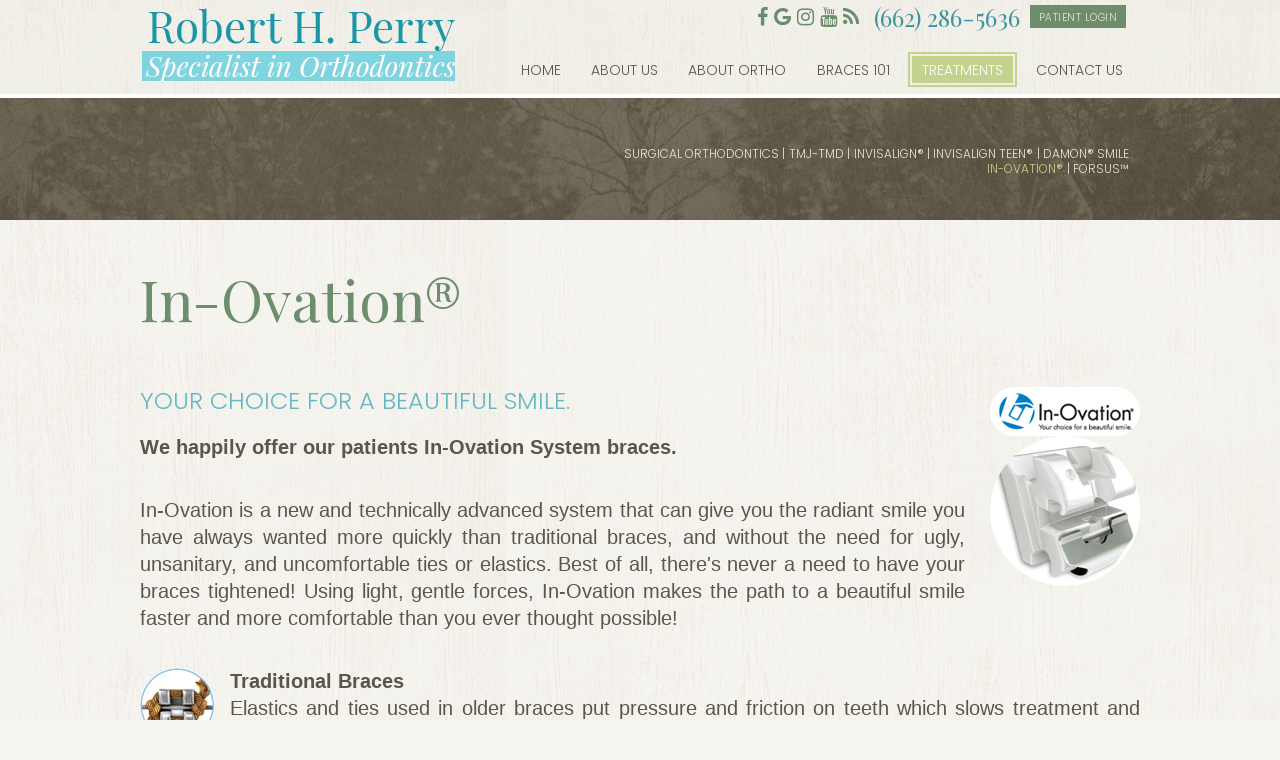

--- FILE ---
content_type: text/html; charset=utf-8
request_url: https://www.perryorthodontics.com/in-ovation
body_size: 4880
content:
<!DOCTYPE html>
<!--[if lt IE 7]>      <html lang="en" class="no-js lt-ie10 lt-ie9 lt-ie8 lt-ie7"> <![endif]-->
<!--[if IE 7]>         <html lang="en" class="no-js ie7 lt-ie10 lt-ie9 lt-ie8"> <![endif]-->
<!--[if IE 8]>         <html lang="en" class="no-js ie8 lt-ie10 lt-ie9"> <![endif]-->
<!--[if IE 9]>         <html lang="en" class="no-js ie9 lt-ie10"> <![endif]-->
<!--[if gt IE 9]><!--> <html lang="en" class="no-js"> <!--<![endif]-->

<head>
<meta charset="utf-8">
<title>In-Ovation® - Robert H. Perry, Specialist in Orthodontics | Corinth MS</title>
<meta name="description" content="Robert H. Perry, Specialist in Orthodontics is your Corinth, Ripley, Iuka, and Booneville, MS orthodontist providing braces for children, teens, and adults.">
<meta name="HandheldFriendly" content="True">
<meta name="MobileOptimized" content="320">
<meta name="viewport" content="width=device-width, user-scalable=0">
<meta name="format-detection" content="telephone=no"/>
<!--[if IEMobile]> <meta http-equiv="cleartype" content="on"> <![endif]-->


<!-- Standard desktop and mobile favicons -->
<link rel="shortcut icon" href="/assets/images/icons/favicon.png">

<!-- CSS Stylings (Default Base Stylings and Site Specific) -->
<!--[if gt IE 8]><!-->
<link rel="stylesheet" href="https://maxcdn.bootstrapcdn.com/font-awesome/4.7.0/css/font-awesome.min.css">
<link rel="stylesheet" href="//srwd.sesamehub.com/assets/v5.0/global.min.css">
<link rel="stylesheet" href="/assets/css/local.css">

<!--<![endif]-->
<!--[if lte IE 8]>
<link rel="stylesheet" href="//srwd.sesamehub.com/assets/v5.0/global-ie.min.css">
<link rel="stylesheet" href="/assets/css/local-ie.css">
<link rel="stylesheet" href="https://maxcdn.bootstrapcdn.com/font-awesome/4.7.0/css/font-awesome.min.css">
<![endif]-->

<!-- Javascript Libraries -->
<script src="//srwd.sesamehub.com/assets/v5.0/vendor/modernizr.min.js"></script>
<script src="//code.jquery.com/jquery-1.11.3.min.js"></script>
<script src="//ajax.googleapis.com/ajax/libs/jquery/2.2.4/jquery.min.js"></script>
<script src="//code.jquery.com/jquery-migrate-1.2.1.min.js"></script>

<!-- Cycle2 Javascript file -->
<script src="//srwd.sesamehub.com/assets/v1.1/vendor/jquery.cycle2.js"></script>

<!-- patient care videos -->
<script src="/sesame_scripts/scripts/jquery.flash_1.3.js" type="text/javascript"></script>

<!-- GA CODE -->

</head>
<script>
  (function(i,s,o,g,r,a,m){i['GoogleAnalyticsObject']=r;i[r]=i[r]||function(){
  (i[r].q=i[r].q||[]).push(arguments)},i[r].l=1*new Date();a=s.createElement(o),
  m=s.getElementsByTagName(o)[0];a.async=1;a.src=g;m.parentNode.insertBefore(a,m)
  })(window,document,'script','https://www.google-analytics.com/analytics.js','ga');

  ga('create', 'UA-92796245-1', 'auto');
  ga('send', 'pageview');

</script>
<body class="in-ovation sidebar-left footer-normal nav-top layout-standard layout-section-treatments psds">

<div id="vertex">
<div id="hd">
    <div class="container row">
    
<div id="logo"><a href="/"><img src="/assets/images/logo.png" alt="Perry Orthodontics" /></a></div> 

<div class="util">    
    <div id="social-icons">
        <a href="https://www.facebook.com/Robert-H-Perry-Specialist-in-Orthodontics-243003883075802" aria-label="Facebook"><i class="fa fa-facebook" aria-hidden="true"></i></a>
        <a href="https://goo.gl/maps/AmnzvYQHCGw" aria-label="Google"><i class="fa fa-google" aria-hidden="true"></i></a>
        <a href="https://www.instagram.com/roberthperryortho/" aria-label="Instagram"><i class="fa fa-instagram" aria-hidden="true"></i></a>
        <a href="https://www.youtube.com/channel/UC1Sl-pwtI64kGLn2F9dnshw" aria-label="Youtube"><i class="fa fa-youtube" aria-hidden="true"></i></a>
        <a href="/blog" aria-label="Blog"><i class="fa fa-rss" aria-hidden="true"></i></a>
        <!-- <a href="" aria-label="Twitter"><i class="fa fa-facebook" aria-hidden="true"></i></a> -->
    </div>

    <div id="contact-info">
        <a class="phone" href="tel:662-286-5636">(662) 286-5636</a>
    </div><!--/contact-info-->
        
    <nav id="utility-nav"><ul><li class="patient-login last"><a href="https://patient.sesamecommunications.com/rperry/index.html" id="patient-login" class="patient-login"><span>Patient</span> <span>Login</span></a></li></ul></nav>
</div><!--.util-->

    </div><!--/container-->
</div><!--/hd-->

<nav id="main-nav" class="horizontal clearfix">
	<div class="container row">
    
    <div class="collapsible">
    <a class="trigger" href="javascript:void(0)"><i class="fa fa-bars" aria-hidden="true"></i> Menu</a>
    <ul><li class="home first"><a href="/home" id="home" class="home"><span>Home</span></a></li><li class="about-us"><a href="/meet-dr-perry" id="about-us" class="about-us"><span>About</span> <span>Us</span></a><ul><li class="meet-dr-perry first"><a href="/meet-dr-perry" class="meet-dr-perry"><span>Meet</span> <span>Dr.</span> <span>Perry</span></a></li><li class="meet-the-team"><a href="/meet-the-team" class="meet-the-team"><span>Meet</span> <span>the</span> <span>Team</span></a></li><li class="what-sets-us-apart"><a href="/what-sets-us-apart" class="what-sets-us-apart"><span>What</span> <span>Sets</span> <span>Us</span> <span>Apart</span></a></li><li class="office-visits"><a href="/office-visits" class="office-visits"><span>Office</span> <span>Visits</span></a></li><li class="financial-information"><a href="/financial-information" class="financial-information"><span>Financial</span> <span>Information</span></a></li><li class="office-tour"><a href="/office-tour" class="office-tour"><span>Office</span> <span>Tour</span></a></li><li class="our-blog last"><a href="/blog" class="our-blog"><span>Our</span> <span>Blog</span></a></li></ul></li><li class="about-ortho"><a href="/orthodontic-faqs" id="about-ortho" class="about-ortho"><span>About</span> <span>Ortho</span></a><ul><li class="orthodontic-faqs first"><a href="/orthodontic-faqs" class="orthodontic-faqs"><span>Orthodontic</span> <span>FAQs</span></a></li><li class="for-children"><a href="/for-children" class="for-children"><span>For</span> <span>Children</span></a></li><li class="two-phase-treatment"><a href="/two-phase-treatment" class="two-phase-treatment"><span>Two-Phase</span> <span>Treatment</span></a></li><li class="about-orthodontics"><a href="/about-orthodontics" class="about-orthodontics"><span>About</span> <span>Orthodontics</span></a></li><li class="for-adults"><a href="/for-adults" class="for-adults"><span>For</span> <span>Adults</span></a></li><li class="for-teens"><a href="/for-teens" class="for-teens"><span>For</span> <span>Teens</span></a></li><li class="early-orthodontic-treatment"><a href="/early-orthodontic-treatment" class="early-orthodontic-treatment"><span>Early</span> <span>Orthodontic</span> <span>Treatment</span></a></li><li class="how-to-choose-an-orthodontist last"><a href="/how-to-choose-an-orthodontist" class="how-to-choose-an-orthodontist"><span>How</span> <span>to</span> <span>Choose</span> <span>an</span> <span>Orthodontist</span></a></li></ul></li><li class="braces-101"><a href="/life-with-braces" id="braces-101" class="braces-101"><span>Braces</span> <span>101</span></a><ul><li class="life-with-braces first"><a href="/life-with-braces" class="life-with-braces"><span>Life</span> <span>with</span> <span>Braces</span></a></li><li class="brushing-and-flossing"><a href="/brushing-and-flossing" class="brushing-and-flossing"><span>Brushing</span> <span>and</span> <span>Flossing</span></a></li><li class="types-of-braces"><a href="/types-of-braces" class="types-of-braces"><span>Types</span> <span>of</span> <span>Braces</span></a></li><li class="types-of-appliances"><a href="/types-of-appliances" class="types-of-appliances"><span>Types</span> <span>of</span> <span>Appliances</span></a></li><li class="retainer-instructions"><a href="/retainer-instructions" class="retainer-instructions"><span>Retainer</span> <span>Instructions</span></a></li><li class="emergency-care"><a href="/emergency-care" class="emergency-care"><span>Emergency</span> <span>Care</span></a></li><li class="palatal-expander"><a href="/palatal-expander" class="palatal-expander"><span>Palatal</span> <span>Expander</span></a></li><li class="tads"><a href="/tads" class="tads"><span>TADs</span></a></li><li class="orthodontic-retention"><a href="/orthodontic-retention" class="orthodontic-retention"><span>Orthodontic</span> <span>Retention</span></a></li><li class="color-my-braces last"><a href="/color-my-braces" class="color-my-braces"><span>Color</span> <span>My</span> <span>Braces</span></a></li></ul></li><li class="treatments active"><a href="/surgical-orthodontics" id="treatments" class="treatments"><span>Treatments</span></a><ul><li class="surgical-orthodontics first"><a href="/surgical-orthodontics" class="surgical-orthodontics"><span>Surgical</span> <span>Orthodontics</span></a></li><li class="tmj-tmd"><a href="/tmj-tmd" class="tmj-tmd"><span>TMJ-TMD</span></a></li><li class="invisalign"><a href="/invisalign" class="invisalign"><span>Invisalign®</span></a></li><li class="invisalign-teen"><a href="/invisalign-teen" class="invisalign-teen"><span>Invisalign</span> <span>Teen®</span></a></li><li class="damon-smile"><a href="/damon-smile" class="damon-smile"><span>Damon®</span> <span>Smile</span> <span></span></a></li><li class="in-ovation active"><a href="/in-ovation" class="in-ovation"><span>In-Ovation®</span></a></li><li class="forsus last"><a href="/forsus" class="forsus"><span>Forsus™</span></a></li></ul></li><li class="contact-us"><a href="/office-location" id="contact-us" class="contact-us"><span>Contact</span> <span>Us</span></a><ul><li class="office-location first last"><a href="/office-location" class="office-location"><span>Office</span> <span>Location</span></a></li></ul></li></ul>			
    </div><!--/collapsible -->
                
	</div><!--/container-->               
</nav><!--/main-nav -->
</div><!--/vertex-->


<div id="ip-sub">
	<div class="container row">
    
	    <div><p class="subnav"><a href="/surgical-orthodontics" class="surgical-orthodontics">Surgical Orthodontics</a><span class="divider"> | </span><a href="/tmj-tmd" class="tmj-tmd">TMJ-TMD</a><span class="divider"> | </span><a href="/invisalign" class="invisalign">Invisalign®</a><span class="divider"> | </span><a href="/invisalign-teen" class="invisalign-teen">Invisalign Teen®</a><span class="divider"> | </span><a href="/damon-smile" class="damon-smile">Damon® Smile </a><span class="divider"> | </span><a href="/in-ovation" class="in-ovation active">In-Ovation®</a><span class="divider"> | </span><a href="/forsus" class="forsus">Forsus™</a></p></div>
                
    </div><!--/container-->
</div><!--/ip-sub-->

<div id="bd">
    <div class="container row">

<div id="sidebar">
<div id="hide-stock"></div>



<!-- Blog -->

</div><!--/sidebar-->

<div id="content">
    <header><h1>In-Ovation®</h1></header>
    <div class="content-text"><div class="img-left"><img src="/sesame_media/images/logos/in-ovation.gif" alt="in-ovation logo" class="in-ovation-image" />
<div class="clear"></div>
<img src="/sesame_media/images/in-ovation/in-ovation-c.gif" alt="in-ovation c" class="in-ovation-image" />
</div>

<h2>Your choice for a beautiful smile.</h2>
<p><strong>We happily offer our patients In-Ovation System braces.</strong></p>
<p>In-Ovation is a new and technically advanced system that can give you the radiant smile you have always wanted more quickly than traditional braces, and without the need for ugly, unsanitary, and uncomfortable ties or elastics. Best of all, there's never a need to have your braces tightened! Using light, gentle forces, In-Ovation makes the path to a beautiful smile faster and more comfortable than you ever thought possible!</p>
 
<div class="comparison">
  <div>
    <img src="/sesame_media/images/in-ovation/traditional-braces.jpg" alt="traditional braces" />
    <p><strong>Traditional Braces</strong><br />Elastics and ties used in older braces put pressure and friction on teeth which slows treatment and causes discomfort.</p></div>
    <div><img src="/sesame_media/images/in-ovation/in-ovation-braces.jpg" alt="in-ovation braces" />
    <p><strong>In-Ovation</strong><br />
    With the In-Ovation R system, teeth are free to move more quickly, easily, and comfortably.</p>
  </div>
</div>

<img src="/sesame_media/images/in-ovation/girl.jpg" alt="she is wearing in-ovation braces" class="img-right in-ovation-image" />
<h3>A beautiful smile is fast and easy!</h3>
<p>With In-Ovation, you can achieve amazing results faster - often months sooner than with other braces, depending on your treatment needs.</p>

<h3>With In-Ovation, you can have:</h3>
<ul>
  <li>Faster results</li>
  <li>Shorter appointments</li>
  <li>Fewer office visits</li>
  <li>Greater comfort</li>
  <li>Improved facial proportion and appearance</li>
</ul>

<h3>Attractive Advantages For You</h3>
<p>In-Ovation comes in three styles that look great and are comfortable to wear. Ask your doctor which In-Ovation bracket is best for you!</p>

<ul>
  <li><strong>In-Ovation<sup>&reg;</sup> R</strong> is smaller and has a lower profile than other self-ligating brackets. With no elastic or metal ties, you will have less irritation, less plaque build-up, and less difficulty keeping your teeth clean.</li>
  <li><strong>In-Ovation<sup>&reg;</sup> C</strong> is a translucent ceramic bracket that offers fast and comfortable treatment with the added benefit of high aesthetics.</li>
  <li><strong>MTM<sup>&reg;</sup> No&bull;Trace<sup>&trade;</sup></strong> offers a superb alternative to tray aligners for patients requiring 6mm of movement or less. Completely invisible, MTM self-ligating &ldquo;quick clips&rdquo; work within a few short months to give you the perfect smile you have always wanted.</li>
</ul>

<h3>Patient Testimonial Video</h3>
<div class="embed-container">
<iframe width="420" height="315" src="https://www.youtube.com/embed/sUdOcBQz78g?rel=0" frameborder="0" allowfullscreen></iframe>
</div>


</div>
    </div><!--/content-->
    
    </div><!--/container-->
</div><!--/bd-->


<div id="ft">
    <div class="container row">
        
<div id="location">
	<a class="doctor" href="/meet-the-doctor">Robert H. Perry, DDS</a>
    <a class="addy" href="/office-location">1017 Foote St<br />Corinth, MS 38834</a>
    <a class="phone" href="tel:662-286-5636">(662) 286-5636</a>
    <p><a class="phone" href="tel:662-287-6151">(662) 287-6151</a></p>
</div><!--/locations-->
        
    </div><!--/container-->
</div><!--/ft-->
    
<div id="links">
    <div class="container row">
    
<div class="util">            
    <a id="sesame-link" class="sesame-link" href="http://www.sesamecommunications.com/web-design/">Website Powered by Sesame 24-7&trade;</a>
    <span class="divider">|</span>
    <a href="/sitemap">Site Map</a>
</div>

<div id="btt"><a id="back-to-top" href="#hd">Back to Top</a></div>
    
    </div><!--/container-->
</div><!--/links-->

<!-- Additional scripts (Mobile Helpers, Console Detector, etc) -->
<script src="//srwd.sesamehub.com/assets/v5.0/helpers.js"></script>
<script src="//srwd.sesamehub.com/assets/v5.0/global.min.js"></script>

<script src="/assets/js/local.js"></script>

<script type="text/javascript">
jQuery(document).ready(function() {
var windowWidth = window.innerWidth;
var navItems = $('#ip-sub a').length;

if(windowWidth > '1024') { 
	if (navItems > 5) { $("#ip-sub span:eq(4)").replaceWith("<br />"); }
}

//$('.social-media a:last-child').addClass('last');

//hide the shadow if no sitepic
if(!$('img.static').length) {
	$('#hide-stock').hide();
} 

});
</script>

<!-- First Call -->
<script type="text/javascript"><!--
vs_account_id      = "fwABAVuX6b1zpQD3";
//--></script>
<script type="text/javascript" src="//rw1.marchex.io/euinc/number-changer.js">
</script>
<!-- End First Call -->


</body>
</html>

--- FILE ---
content_type: text/css
request_url: https://www.perryorthodontics.com/assets/css/local.css
body_size: 13068
content:
@import url('https://fonts.googleapis.com/css?family=Poppins:300,400|Playfair+Display:400,400i');
/* ===============================================
	
	perry-robert
	
	Sesame Communications - (c) 2017
	Written by: James Stillion
	All rights reserved.
	Any reproduction or intentional misuse is strictly prohibited
	
=============================================== */
/*Colors */
/* sage */
/* sage2 */
/* olive || hyperlinks */
/* olive2 */
/* olive3 */
/* sapphire */
/* sapphire2 */
/* umber || hypertext */
/* bone */
/* bone2 */
/* bone3 */
/* ===============================================
					fonts 
=============================================== */
.font-pl {
  font-family: 'Playfair Display', serif;
}
.font-po {
  font-family: 'Poppins', sans-serif;
  font-weight: 300;
}
.font-t {
  font-family: 'Trebuchet MS', 'Lucida Grande', 'Lucida Sans Unicode', 'Lucida Sans', Tahoma, sans-serif;
}
/* ===============================================
					Mixins 
=============================================== */
/*font-mixins*/
.lt {
  font-weight: 300;
}
.roman {
  font-weight: 400;
}
.mbold {
  font-weight: 500;
}
.sbold {
  font-weight: 600;
}
.bold {
  font-weight: 700;
}
.xbold {
  font-weight: 800;
}
.ubold,
.black {
  font-weight: 900;
}
.ob {
  font-style: oblique;
}
.italic {
  font-style: italic;
}
.upp {
  text-transform: uppercase;
}
.loww {
  text-transform: lowercase;
}
.noo {
  text-transform: none;
}
.supp {
  font-variant: small-caps;
}
.normal {
  /*text-transform:none!important;*/
  font-style: normal;
}
.ns {
  letter-spacing: normal;
}
/*LINE HEIGHT AND FONT SIZE || declare in rem value => '1.2' is 12px */
.aligncenter {
  text-align: center;
}
.alignright {
  text-align: right;
}
.alignleft {
  text-align: left;
}
.justify {
  text-align: justify;
}
/*helper mixins*/
.clear {
  clear: both;
}
.clearright {
  clear: right;
}
.clearleft {
  clear: left;
}
.near {
  clear: none;
}
.wimp {
  width: 100%!important;
}
.wall {
  width: 100%;
}
.hall {
  height: 100%;
}
.auto {
  width: auto;
}
.trbl_0 {
  top: 0;
  right: 0;
  bottom: 0;
  left: 0;
}
.show {
  display: block;
}
.inline {
  display: inline;
}
.inline-block {
  display: inline-block;
}
.hide,
.validation-only {
  display: none;
}
.obliterate {
  line-height: 0px;
  line-height: 0rem;
  font-size: 0px;
  font-size: 0rem;
  text-indent: -999em;
  width: 0;
  height: 0;
  padding: 0;
  margin: 0;
  display: none;
  visibility: none;
}
.left {
  float: left;
}
.right {
  float: right;
}
.nofloat {
  float: none;
}
.behave {
  display: block;
  float: left;
}
.rehave {
  display: block;
  float: right;
}
.restrain {
  width: auto;
  display: inline-block;
  float: none;
}
.center {
  margin-left: auto;
  margin-right: auto;
}
.trans {
  -webkit-transition-duration: 0.35s;
  -moz-transition-duration: 0.35s;
  -o-transition-duration: 0.35s;
  -ms-transition-duration: 0.35s;
  transition-duration: 0.35s;
  -webkit-transition-timing-function: ease-in-out;
  -moz-transition-timing-function: ease-in-out;
  -o-transition-timing-function: ease-in-out;
  -ms-transition-timing-function: ease-in-out;
  transition-timing-function: ease-in-out;
}
.fade {
  -ms-filter: "progid:DXImageTransform.Microsoft.Alpha(Opacity=50)";
  opacity: 0.5;
}
.round {
  border-radius: 50%;
}
/*functional mixins*/
.vertical-align {
  position: absolute;
  top: 50%;
  -webkit-transform: translate(0, -50%);
  -moz-transform: translate(0, -50%);
  -ms-transform: translate(0, -50%);
  -o-transform: translate(0, -50%);
  transform: translate(0, -50%);
}
.vertical-align-ie8 {
  position: absolute;
  top: 20%;
  -webkit-transform: translate(0, 0);
  -moz-transform: translate(0, 0);
  -ms-transform: translate(0, 0);
  -o-transform: translate(0, 0);
  transform: translate(0, 0);
}
.vertical-align-nul {
  position: relative;
  top: auto;
  -webkit-transform: translate(0, 0);
  -moz-transform: translate(0, 0);
  -ms-transform: translate(0, 0);
  -o-transform: translate(0, 0);
  transform: translate(0, 0);
}
.overlay {
  width: 100%;
  height: 100%;
  position: absolute;
  top: 0;
  left: 0;
}
.g-style {
  background-color: #a82416;
  background-image: -webkit-gradient(linear, left top, left bottom, color-stop(0%, #b12a1c), color-stop(100% #9e1d0f));
  background-image: -webkit-linear-gradient(top, #b12a1c 0%, #9e1d0f 100%);
  background-image: -moz-linear-gradient(top, #b12a1c 0%, #9e1d0f 100%);
  background-image: -ms-linear-gradient(top, #b12a1c 0%, #9e1d0f 100%);
  background-image: -o-linear-gradient(top, #b12a1c 0%, #9e1d0f 100%);
  background-image: linear-gradient(top, #b12a1c 0%, #9e1d0f 100%);
}
.g-style-linear {
  background-color: #abc066;
  background-image: -webkit-gradient(linear, left top, left top, color-stop(0%, #adc16a), color-stop(100% #a9bf62));
  background-image: -webkit-linear-gradient(left, #adc16a 0%, #a9bf62 100%);
  background-image: -moz-linear-gradient(left, #adc16a 0%, #a9bf62 100%);
  background-image: -ms-linear-gradient(left, #adc16a 0%, #a9bf62 100%);
  background-image: -o-linear-gradient(left, #adc16a 0%, #a9bf62 100%);
  background-image: linear-gradient(left, #adc16a 0%, #a9bf62 100%);
}
/* ===============================================
Basic Stylings
These will affect every size of the site.
=============================================== */
/*resets*/
* {
  -webkit-font-smoothing: antialiased;
}
*,
*:before,
*:after {
  -webkit-box-sizing: border-box;
  -moz-box-sizing: border-box;
  box-sizing: border-box;
}
html {
  font-size: 62.5%;
}
/*font reset for rem units*/
/*GLOBAL OVERRIDES*/
.fa {
  vertical-align: 0;
}
li {
  line-height: inherit;
}
nav ul li a,
nav ul ul li a {
  padding: 0;
}
address,
div.address {
  margin-bottom: 0;
  line-height: inherit;
  font-style: inherit;
}
/* Body */
body,
input,
select,
textarea {
  font-family: 'Trebuchet MS', 'Lucida Grande', 'Lucida Sans Unicode', 'Lucida Sans', Tahoma, sans-serif;
}
form button {
  font-family: 'Poppins', sans-serif;
  font-weight: 300;
}
body {
  line-height: 27px;
  line-height: 2.7rem;
  font-size: 20px;
  font-size: 2rem;
  color: #5b564a;
  background: #f7f5f0 url(../images/crackle-10.png) repeat center top;
  overflow: hidden;
}
p {
  margin: 0 0 1.8em;
  /*global override*/
  -webkit-column-break-inside: avoid;
  page-break-inside: avoid;
  break-inside: avoid;
}
/* Links */
a {
  text-decoration: none;
}
#content a {
  font-family: 'Poppins', sans-serif;
  font-weight: 300;
  text-transform: uppercase;
  color: #abc066;
  text-decoration: none;
  -webkit-transition-duration: 0.3s;
  -moz-transition-duration: 0.3s;
  -o-transition-duration: 0.3s;
  -ms-transition-duration: 0.3s;
  transition-duration: 0.3s;
}
#content a:hover {
  text-decoration: none;
  color: #6d8d6d;
}
/* hfam */
h1,
h2,
h3,
h4,
h5,
h6 {
  text-align: left;
  margin: 0 0 0.8em;
  text-rendering: auto;
}
h1 {
  line-height: 32px;
  line-height: 3.2rem;
  font-size: 36px;
  font-size: 3.6rem;
  font-weight: 400;
  font-family: 'Playfair Display', serif;
  color: #6d8d6d;
  margin-bottom: 1.14em;
}
h1 span {
  font-size: 30px;
  font-size: 3rem;
  font-style: italic;
  text-transform: lowercase;
  color: #5b564a;
  display: inline-block;
  width: 100%;
}
.home h1 {
  text-align: center;
  border: 3px solid #fff;
  padding: 0.5em 0 0.85em;
  position: relative;
}
.home h1:before {
  content: '';
  position: absolute;
  width: auto;
  height: auto;
  top: 7px;
  right: 7px;
  bottom: 7px;
  left: 7px;
  border: 1px solid #fff;
}
h2,
h3 {
  font-family: 'Poppins', sans-serif;
  font-weight: 300;
  text-transform: uppercase;
}
h2 {
  font-size: 24px;
  font-size: 2.4rem;
  color: #65b7c2;
}
h3 {
  font-size: 22px;
  font-size: 2.2rem;
  color: #b4c779;
}
h4,
h5,
h6 {
  font-style: italic;
}
h4 {
  font-size: 18px;
  font-size: 1.8rem;
}
h5 {
  font-size: 16px;
  font-size: 1.6rem;
}
h6 {
  font-size: 14px;
  font-size: 1.4rem;
}
/*containers*/
.container {
  max-width: 1000px;
}
/* List Styling */
#content ul,
#content ol {
  margin: 0 0 1.55em 32px;
}
/*global override*/
.what-sets-us-apart #content ol,
.meet-the-team #content ol,
.our-office #content ol,
.office-tour #content ol,
body[class*="-after"] #content ol {
  margin: 0;
}
#content ul li {
  list-style: disc outside;
  /*list-style-image:none;*/
}
.oral-and-maxillofacial-surgery #content ul li,
.periodontal-treatments #content ul li,
#content #brushing-instructions ul li,
#content #flossing-instructions ul li {
  list-style: none;
}
#content dt {
  margin-top: 1em;
}
#content dl {
  margin-bottom: 1.6em;
}
#ft ul,
#subnav {
  margin: 0;
  padding: 0;
}
#ft ul li,
#subnav li,
body.sitemap #content ul li {
  list-style: none;
}
/* ==================================================================
	vertex
=================================================================== */
#vertex {
  padding: 57px 0 0;
  background: #f2f0ea url(../images/crackle-10.png) repeat center top;
  position: relative;
  z-index: 3000;
}
#vertex:before {
  content: '';
  width: 100%;
  height: 4px;
  background: #fff;
  position: absolute;
  bottom: 0;
  left: 0;
}
/* ==================================================================
	main-nav
=================================================================== */
#main-nav {
  font-size: 14px;
  font-size: 1.4rem;
  text-align: center;
  font-family: 'Poppins', sans-serif;
  font-weight: 300;
  text-transform: uppercase;
  padding: 0;
  margin: 0;
  height: 57px;
  width: 100%;
  clear: both;
  position: absolute;
  top: 0;
  z-index: 600;
}
#main-nav:before {
  content: '';
  width: 100%;
  height: 4px;
  background: #fff;
  position: absolute;
  bottom: 0;
  left: 0;
}
#main-nav .container {
  height: 100%;
  width: 100%!important;
  padding: 0;
}
#main-nav .trigger {
  line-height: 57px;
  line-height: 5.7rem;
  text-align: center;
  color: #5b564a;
  padding: 0;
  margin: 0 auto;
  height: 100%;
  width: 100%;
  position: relative;
  z-index: 600;
  -webkit-transition-duration: 0.35s;
  -moz-transition-duration: 0.35s;
  -o-transition-duration: 0.35s;
  -ms-transition-duration: 0.35s;
  transition-duration: 0.35s;
  -webkit-transition-timing-function: ease-in-out;
  -moz-transition-timing-function: ease-in-out;
  -o-transition-timing-function: ease-in-out;
  -ms-transition-timing-function: ease-in-out;
  transition-timing-function: ease-in-out;
}
#main-nav .trigger:before,
#main-nav .trigger:after {
  content: '';
  position: absolute;
  left: 50%;
  z-index: -1;
  -webkit-transition-duration: 0.35s;
  -moz-transition-duration: 0.35s;
  -o-transition-duration: 0.35s;
  -ms-transition-duration: 0.35s;
  transition-duration: 0.35s;
  -webkit-transition-timing-function: ease-in-out;
  -moz-transition-timing-function: ease-in-out;
  -o-transition-timing-function: ease-in-out;
  -ms-transition-timing-function: ease-in-out;
  transition-timing-function: ease-in-out;
  -webkit-transform: scale(0);
  -moz-transform: scale(0);
  -ms-transform: scale(0);
  -o-transform: scale(0);
  transform: scale(0);
}
#main-nav .trigger:before {
  width: 100px;
  height: 35px;
  margin: 0 -50px;
  border: 2px solid #c3d38e;
  top: 11px;
}
#main-nav .trigger:after {
  width: 92px;
  height: 27px;
  margin: 0 -46px;
  background: #c3d38e;
  top: 15px;
}
#main-nav .trigger .fa {
  line-height: 57px;
  line-height: 5.7rem;
  font-size: 18px;
  font-size: 1.8rem;
  height: 100%;
  margin: 0;
  /*position:absolute;right:0;top:0;*/
}
#main-nav .trigger:hover {
  color: #fff;
}
#main-nav .trigger:hover:before,
#main-nav .trigger:hover:after {
  -webkit-transform: scale(1);
  -moz-transform: scale(1);
  -ms-transform: scale(1);
  -o-transform: scale(1);
  transform: scale(1);
}
#main-nav .open .trigger {
  color: #fff;
}
#main-nav .open .trigger:before,
#main-nav .open .trigger:after {
  -webkit-transform: scale(1);
  -moz-transform: scale(1);
  -ms-transform: scale(1);
  -o-transform: scale(1);
  transform: scale(1);
}
#main-nav ul {
  width: 100%;
  margin: 0;
  padding: 1em 0;
  background: rgba(91, 86, 74, 0.8) url(../images/a-forest.png) no-repeat center top;
  position: relative;
  z-index: 550;
}
#main-nav ul li {
  clear: both;
}
#main-nav ul li a[id] {
  line-height: 40px;
  line-height: 4rem;
  color: #e9e5dc;
  margin: 0;
  padding: 0;
  height: 40px;
}
#main-nav ul li.active > a[id],
#main-nav ul li:hover > a[id] {
  color: #c3d38e;
  text-decoration: none;
}
#main-nav ul ul {
  padding: 1em 0;
  width: 100%;
  float: left;
  background: #c3d38e;
}
#main-nav ul ul:before {
  /*.hide;*/
  content: '';
  width: auto;
  height: auto;
  border: 1px solid #fff;
  position: absolute;
  top: 4px;
  right: 4px;
  bottom: 4px;
  left: 4px;
}
#main-nav ul ul li {
  width: 100%;
  float: left;
  background: none;
}
#main-nav ul ul li a {
  line-height: 40px;
  line-height: 4rem;
  /*default 40*/
  color: #fff;
  width: 100%;
  height: 40px;
  /*default 40*/
  margin: 0;
  background: none;
  border: none;
  position: relative;
  display: inline-block;
}
#main-nav ul li.active ul li a:hover,
#main-nav ul ul li a:hover,
#main-nav ul ul li a.active {
  text-decoration: none;
  color: #5b564a;
  /*.show;*/
  margin-bottom: 0;
  background: none;
  border: none;
}
/* ==================================================================
	header
=================================================================== */
#hd {
  line-height: 21px;
  line-height: 2.1rem;
  text-align: center;
  color: #3d95a0;
  padding: 0 0 1em;
  position: relative;
  overflow: hidden;
}
#hd .container {
  width: 100%!important;
}
#hd a:hover {
  color: #abc066;
}
/* logo  */
#logo {
  display: block;
  width: auto;
  margin: 1em auto 0.5em;
  position: relative;
  -webkit-transition-duration: 0.35s;
  -moz-transition-duration: 0.35s;
  -o-transition-duration: 0.35s;
  -ms-transition-duration: 0.35s;
  transition-duration: 0.35s;
  -webkit-transition-timing-function: ease-in-out;
  -moz-transition-timing-function: ease-in-out;
  -o-transition-timing-function: ease-in-out;
  -ms-transition-timing-function: ease-in-out;
  transition-timing-function: ease-in-out;
}
/*Social Icons*/
#social-icons a {
  color: #6c8d6d;
}
/* contact-info */
#contact-info {
  line-height: 34px;
  line-height: 3.4rem;
  text-align: center;
  margin: 0;
  display: inline-block;
}
#contact-info .phone {
  font-size: 24px;
  font-size: 2.4rem;
  font-family: 'Playfair Display', serif;
  color: #3d95a0;
  display: inline-block;
  width: 100%;
}
/* utility-nav */
#utility-nav {
  line-height: 23px;
  line-height: 2.3rem;
  font-size: 10px;
  font-size: 1rem;
  text-align: center;
  font-family: 'Poppins', sans-serif;
  font-weight: 300;
  color: #e9e5dc;
  width: 100%;
  height: auto;
  margin: 5px 0;
  padding: 0;
  display: inline-block;
  vertical-align: top;
  position: relative;
  z-index: 400;
}
#utility-nav ul {
  text-align: center;
  width: auto;
  height: 23px;
  margin: 0;
  padding: 0;
  display: inline-block;
  position: relative;
  /* flyouts */
  /*ul{ 
		    width:205px;height:auto;.rounded(0 5px 5px 5px);
		    padding:11px 0 7px;margin-left:11px;
		    background:@color1;
		    position:absolute;.scale(0);
		    .transform-origin(left top);
		    .transition-duration(0.35s);
		    
		  li{ .wall;height:20px;margin:0;padding:0;
		      a{ 
		        .lh(2.0);.fs(1.1);.alignleft;color:#fff;text-indent:10px;
		        .transition-duration(0);
		        &:hover{ color:@color1; }
		      }
		   }
		}*/
  /* end flyouts */
}
#utility-nav ul li {
  text-align: center;
  height: auto;
  width: auto;
  margin: 0;
  padding: 0;
  display: inline-block;
  vertical-align: top;
}
#utility-nav ul li a[id] {
  letter-spacing: 0.05em;
  text-transform: uppercase;
  font-weight: 300;
  color: #e9e5dc;
  width: 96px;
  height: 23px;
  padding: 0;
  margin: 0;
  display: inline-block;
  position: relative;
  background: #6d8d6d;
  border: 1px solid #6d8d6d;
  -webkit-transition-duration: 0.35s;
  -moz-transition-duration: 0.35s;
  -o-transition-duration: 0.35s;
  -ms-transition-duration: 0.35s;
  transition-duration: 0.35s;
  -webkit-transition-timing-function: ease-in-out;
  -moz-transition-timing-function: ease-in-out;
  -o-transition-timing-function: ease-in-out;
  -ms-transition-timing-function: ease-in-out;
  transition-timing-function: ease-in-out;
}
#utility-nav ul li.last {
  margin: 0;
}
#utility-nav ul li.active a[id],
#utility-nav ul li:hover a[id] {
  color: #abc066;
  background: none;
  border-color: #abc066;
}
/*
#utility-nav ul li.active ul, #utility-nav ul li:hover ul 
{ .scale(1); }
#utility-nav ul li.active ul 
{ .scale(1); }
*/
/* social-media || aka social-icons */
.social-media img,
.social-media .ib {
  vertical-align: top;
}
/*global override*/
.social-media {
  text-align: center;
  height: auto;
  width: auto;
  display: inline-block;
  vertical-align: middle;
  padding: 0;
  margin: 1em auto;
  position: relative;
  z-index: 300;
}
.social-media .ib {
  display: inline-block;
  width: auto;
}
.social-media a {
  line-height: 51px;
  line-height: 5.1rem;
  font-size: 18px;
  font-size: 1.8rem;
  height: 51px;
  width: 51px;
  border-radius: 50%;
  margin: 0 3px 0 0;
  display: block;
  float: left;
  background: #6d8d6d;
  position: relative;
  display: inline-block;
  vertical-align: middle;
  -webkit-transition-duration: 0.3s;
  -moz-transition-duration: 0.3s;
  -o-transition-duration: 0.3s;
  -ms-transition-duration: 0.3s;
  transition-duration: 0.3s;
}
.social-media a .fa {
  position: relative;
}
.social-media a.last {
  margin: 0;
}
.social-media a:hover {
  background: none;
  z-index: 400;
  -webkit-transform: scale(1.44);
  -moz-transform: scale(1.44);
  -ms-transform: scale(1.44);
  -o-transform: scale(1.44);
  transform: scale(1.44);
}
/* ==================================================================
	slideshow
=================================================================== */
#slideshow {
  text-align: center;
  background: #ffffff url(../images/a-forest.png) no-repeat center center;
  background-size: 0 0;
  border-bottom: 4px solid #fff;
  position: relative;
  z-index: 400;
}
#slideshow:before {
  content: '';
  width: 100%;
  height: 9px;
  border-top: 1px solid #fff;
  border-bottom: 3px solid #fff;
  position: absolute;
  left: 0;
  bottom: 7px;
  z-index: 400;
}
#slideshow #home-slideshow.slideshow {
  width: 200%;
  margin: 0 -50%;
}
#slideshow .container {
  width: 100%!important;
}
/* ==================================================================
	callouts || aka bd-callouts
=================================================================== */
#callouts {
  text-align: center;
  padding: 2em 0;
  margin: 0;
  background: #eae8e2;
  border-bottom: 4px solid #fff;
  position: relative;
  z-index: 400;
}
#callouts:before {
  content: '';
  width: auto;
  height: auto;
  display: block;
  position: absolute;
  top: 0;
  right: 0;
  bottom: 0;
  left: 0;
  background: url(../images/a-forest.jpg) no-repeat center center;
  -ms-filter: "progid:DXImageTransform.Microsoft.Alpha(Opacity=20)";
  opacity: 0.2;
}
#callouts a {
  line-height: 18px;
  line-height: 1.8rem;
  font-size: 16px;
  font-size: 1.6rem;
  font-family: 'Playfair Display', serif;
  color: #fff;
  display: inline-block;
  width: 44%;
  max-width: 271px;
  margin: 2%;
  padding: 0;
  position: relative;
  -webkit-transition-duration: 0.3s;
  -moz-transition-duration: 0.3s;
  -o-transition-duration: 0.3s;
  -ms-transition-duration: 0.3s;
  transition-duration: 0.3s;
}
#callouts a:before,
#callouts a:after {
  content: '';
  width: auto;
  height: auto;
  position: absolute;
  z-index: 1;
}
#callouts a:before {
  background: #7ed5e0;
  top: 10px;
  right: 10px;
  bottom: 10px;
  left: 10px;
  -webkit-transition-duration: 0.35s;
  -moz-transition-duration: 0.35s;
  -o-transition-duration: 0.35s;
  -ms-transition-duration: 0.35s;
  transition-duration: 0.35s;
  -webkit-transition-timing-function: ease-in-out;
  -moz-transition-timing-function: ease-in-out;
  -o-transition-timing-function: ease-in-out;
  -ms-transition-timing-function: ease-in-out;
  transition-timing-function: ease-in-out;
}
#callouts a:after {
  border: 1px solid rgba(255, 255, 255, 0.5);
  top: 16px;
  right: 16px;
  bottom: 16px;
  left: 16px;
  -webkit-transition-duration: 0.35s;
  -moz-transition-duration: 0.35s;
  -o-transition-duration: 0.35s;
  -ms-transition-duration: 0.35s;
  transition-duration: 0.35s;
  -webkit-transition-timing-function: ease-in-out;
  -moz-transition-timing-function: ease-in-out;
  -o-transition-timing-function: ease-in-out;
  -ms-transition-timing-function: ease-in-out;
  transition-timing-function: ease-in-out;
}
#callouts a .window {
  border: 2px solid #5b564a;
  -webkit-transition-duration: 0.35s;
  -moz-transition-duration: 0.35s;
  -o-transition-duration: 0.35s;
  -ms-transition-duration: 0.35s;
  transition-duration: 0.35s;
  -webkit-transition-timing-function: ease-in-out;
  -moz-transition-timing-function: ease-in-out;
  -o-transition-timing-function: ease-in-out;
  -ms-transition-timing-function: ease-in-out;
  transition-timing-function: ease-in-out;
}
#callouts a .topic {
  width: 100%;
  position: absolute;
  top: 50%;
  -webkit-transform: translate(0, -50%);
  -moz-transform: translate(0, -50%);
  -ms-transform: translate(0, -50%);
  -o-transform: translate(0, -50%);
  transform: translate(0, -50%);
  left: 0;
  z-index: 4;
}
#callouts a .fa {
  font-size: 24px;
  font-size: 2.4rem;
  display: block;
}
#callouts a .message {
  display: inline-block;
  width: 100%;
}
#callouts a .trait {
  font-style: italic;
}
#callouts a:hover:before {
  background: #c3d38e;
  top: 0;
  right: 0;
  bottom: 0;
  left: 0;
}
#callouts a:hover:after {
  top: 6px;
  right: 6px;
  bottom: 6px;
  left: 6px;
}
#callouts a:hover .window {
  border-width: 0;
}
/* ==================================================================
	ip-sub || aka subnav-outer
=================================================================== */
#ip-sub {
  line-height: 15px;
  line-height: 1.5rem;
  font-size: 12px;
  font-size: 1.2rem;
  text-align: center;
  font-family: 'Poppins', sans-serif;
  font-weight: 300;
  text-transform: uppercase;
  color: #e8e5dc;
  padding: 3em 0;
  background: #5b564a url(../images/a-forest.png) no-repeat center center;
  position: relative;
  overflow: hidden;
}
#ip-sub p {
  margin: 0;
  padding: 0;
}
#ip-sub a {
  color: #e8e5dc;
  display: inline-block;
  margin: 0 0.8em 0.4em;
  position: relative;
}
#ip-sub a:hover,
#ip-sub a.active {
  color: #c3d38e;
  text-decoration: none;
}
#ip-sub span {
  display: none;
}
/* ==================================================================
	content || aka #home-content and .interior-content
=================================================================== */
#bd {
  padding: 3em 0;
  position: relative;
  z-index: 400;
}
/* Content */
#content a img {
  -webkit-transition-duration: 0.35s;
  -moz-transition-duration: 0.35s;
  -o-transition-duration: 0.35s;
  -ms-transition-duration: 0.35s;
  transition-duration: 0.35s;
  -webkit-transition-timing-function: ease-in-out;
  -moz-transition-timing-function: ease-in-out;
  -o-transition-timing-function: ease-in-out;
  -ms-transition-timing-function: ease-in-out;
  transition-timing-function: ease-in-out;
}
#content a:hover img {
  -ms-filter: "progid:DXImageTransform.Microsoft.Alpha(Opacity=50)";
  opacity: 0.5;
}
/* hp columns */
.content-text {
  width: 100%;
  -webkit-column-count: 1;
  -moz-column-count: 1;
  column-count: 1;
  -webkit-column-gap: 0;
  -moz-column-gap: 0;
  column-gap: 0;
  -webkit-column-width: 100%;
  -moz-column-width: 100%;
  column-width: 100%;
}
/* custom content */
/* ===============================================
					sitemap 
=============================================== */
.sitemap #content ul {
  margin-left: 0px;
  list-style: none;
  margin-bottom: 0;
}
.sitemap #content .column > ul > li {
  margin-bottom: 1.45em;
}
.sitemap #content ul a {
  font-size: 24px;
  font-size: 2.4rem;
  font-family: 'Poppins', sans-serif;
  font-weight: 300;
  text-transform: uppercase;
  text-decoration: none;
  color: #65b7c2;
  -webkit-transition-duration: 0;
  -moz-transition-duration: 0;
  -o-transition-duration: 0;
  -ms-transition-duration: 0;
  transition-duration: 0;
}
.sitemap #content a:hover {
  text-decoration: none;
  color: #6d8d6d;
}
.sitemap #content ul ul li a {
  font-size: 20px;
  font-size: 2rem;
  /*text-transform:none!important;*/
  font-style: normal;
  font-family: 'Trebuchet MS', 'Lucida Grande', 'Lucida Sans Unicode', 'Lucida Sans', Tahoma, sans-serif;
  text-transform: none;
  color: #5b564a;
  margin-left: 0;
  /* to increase space adjust [body.sitemap #bd ul ul li] below */
}
body.sitemap #bd ul li {
  list-style: none;
}
body.sitemap #bd ul ul li {
  list-style: none;
  /*list-style-image:none;*/
  margin-left: 0;
  /*default=15px*/
}
/* ==================================================================
	sidebar / sitepics
=================================================================== */
#sidebar {
  display: none;
  width: 100%;
  max-width: 324px;
  margin: 0 auto 6%;
  padding: 0;
}
/*.home,*/
/*body[class^='meet-the-'], body[class^='meet-our-'],*/
.meet-the-doctor #sidebar,
body[class^='meet-dr-'] #sidebar,
body[class^='meet-doctor-'] #sidebar,
body[class~='blog'] #sidebar {
  display: block;
}
/*sitepics*/
#hide-stock {
  position: relative;
  border: 2px solid #5b564a;
}
#hide-stock:before {
  content: '';
  width: auto;
  height: auto;
  border: 1px solid #fff;
  position: absolute;
  top: 18px;
  right: 18px;
  bottom: 18px;
  left: 18px;
  z-index: 400;
}
.static {
  /*324*/
  width: 95%;
  max-width: 304px;
  position: relative;
  margin: 2.5%;
}
.staff {
  display: block;
  width: 45%;
  max-width: 214px;
  float: right;
  margin: 0 0 1em 1em;
}
.team {
  display: block;
  width: 100%;
  max-width: 1000px;
  margin: 2% auto;
}
/* ==================================================================
	.spotlight
=================================================================== */
.spotlight {
  text-align: center;
  color: #fff;
  margin-bottom: 1px;
}
.spotlight .decoration {
  display: block;
  margin-bottom: 1.4em;
}
.spotlight .topic {
  display: inline-block;
  width: 100%;
}
.spotlight .message {
  line-height: 43px;
  line-height: 4.3rem;
  font-size: 45px;
  font-size: 4.5rem;
  font-family: 'Playfair Display', serif;
  margin-bottom: 0.6em;
}
.spotlight .trait {
  font-style: italic;
}
.spotlight .spot-btn {
  line-height: 41px;
  line-height: 4.1rem;
  font-size: 14px;
  font-size: 1.4rem;
  font-family: 'Poppins', sans-serif;
  font-weight: 300;
  text-transform: uppercase;
  color: #fff;
  width: 122px;
  height: 45px;
  display: block;
  margin: 1em auto 0;
  border: 2px solid #fff;
  -webkit-transition-duration: 0.35s;
  -moz-transition-duration: 0.35s;
  -o-transition-duration: 0.35s;
  -ms-transition-duration: 0.35s;
  transition-duration: 0.35s;
  -webkit-transition-timing-function: ease-in-out;
  -moz-transition-timing-function: ease-in-out;
  -o-transition-timing-function: ease-in-out;
  -ms-transition-timing-function: ease-in-out;
  transition-timing-function: ease-in-out;
}
.spotlight .spot-btn:hover {
  background: #fff;
  -webkit-transform: scale(1.44);
  -moz-transform: scale(1.44);
  -ms-transform: scale(1.44);
  -o-transform: scale(1.44);
  transform: scale(1.44);
}
.spotlight .spot-btn:hover.spot1 {
  color: #c3d38e;
}
.spotlight .spot-btn:hover.spot2 {
  color: #7ec7d1;
}
.spotlight .spot-btn:hover.spot3 {
  color: #6d8d6d;
}
.spotlight div[class^="spot"] {
  padding: 0 0 1.8em;
}
.spotlight .spot1 {
  background: #c3d38e;
}
.spotlight .spot2 {
  background: #7ec7d1 url(../images/crackle-10.png) repeat center top;
}
.spotlight .spot3 {
  background: #6d8d6d;
}
/* ==================================================================
	#ft
=================================================================== */
#ft {
  height: 230px;
  position: relative;
  background: #eaeaea url(../images/footer/corinth-orthodontic-office.png) no-repeat center center;
  border-top: 8px solid #fff;
  border-bottom: 8px solid #fff;
}
#ft .container {
  width: 100%!important;
  height: 100%;
}
/* ===============================================
		location || aka ft-location
=============================================== */
#location {
  line-height: 21px;
  line-height: 2.3rem;
  font-size: 20px;
  font-size: 2rem;
  text-align: center;
  font-family: 'Poppins', sans-serif;
  font-weight: 300;
  color: #fff;
  padding: 40px 0 0;
  width: 100%;
  height: 100%;
  position: absolute;
  top: 0;
  left: 0;
  background: rgba(122, 183, 191, 0.9);
}
#location:before {
  content: '';
  width: 110%;
  height: auto;
  border: 2px solid rgba(255, 255, 255, 0.5);
  position: absolute;
  top: 10px;
  right: -5%;
  bottom: 10px;
}
#location .doctor {
  line-height: 30px;
  line-height: 3rem;
  font-size: 28px;
  font-size: 2.8rem;
  font-family: 'Playfair Display', serif;
  font-weight: 400;
  font-style: italic;
  width: 88%;
  max-width: 313px;
  padding: 0 0 0.45em;
  margin: 0 0 0.55em;
  display: block;
  margin-left: auto;
  margin-right: auto;
  border-bottom: 1px solid #fff;
}
#location .addy {
  text-transform: uppercase;
  display: inline-block;
  width: 100%;
}
#location .phone {
  line-height: 35px;
  line-height: 3.5rem;
  font-size: 30px;
  font-size: 3rem;
}
#location a {
  color: #fff;
  position: relative;
  -webkit-transition-duration: 0.35s;
  -moz-transition-duration: 0.35s;
  -o-transition-duration: 0.35s;
  -ms-transition-duration: 0.35s;
  transition-duration: 0.35s;
  -webkit-transition-timing-function: ease-in-out;
  -moz-transition-timing-function: ease-in-out;
  -o-transition-timing-function: ease-in-out;
  -ms-transition-timing-function: ease-in-out;
  transition-timing-function: ease-in-out;
}
#location a:hover {
  color: #5b564a;
}
/* ==================================================================
		links || aka ft-design-credit
=================================================================== */
#links {
  letter-spacing: 0.07em;
  line-height: 32px;
  line-height: 3.2rem;
  font-size: 10px;
  font-size: 1rem;
  text-align: center;
  color: #fff;
  padding: 2em 0;
  margin: 0;
  background: #5b564a url(../images/crackle-20.png) repeat center top;
}
#links .util {
  line-height: 38px;
  line-height: 3.8rem;
  font-family: 'Poppins', sans-serif;
  font-weight: 300;
  text-transform: uppercase;
  margin-bottom: 2em;
}
#links .util a {
  color: #fff;
}
#links a {
  -webkit-transition-duration: 0.35s;
  -moz-transition-duration: 0.35s;
  -o-transition-duration: 0.35s;
  -ms-transition-duration: 0.35s;
  transition-duration: 0.35s;
  -webkit-transition-timing-function: ease-in-out;
  -moz-transition-timing-function: ease-in-out;
  -o-transition-timing-function: ease-in-out;
  -ms-transition-timing-function: ease-in-out;
  transition-timing-function: ease-in-out;
}
#links a:hover {
  color: #b5c388;
}
#links a,
#links .divider {
  display: inline-block;
}
#links .divider {
  margin: 0;
}
/*sesame link*/
a#sesame-link {
  padding: 0 0 0 20px;
  background: url(../images/icons/sesame-icon.png) no-repeat left center;
  background-size: 16px 14px;
}
/*back-to-top*/
#btt {
  text-align: center;
  display: block;
  width: 100%;
  position: relative;
  margin: 0;
}
a#back-to-top {
  line-height: 31px;
  line-height: 3.1rem;
  font-size: 17px;
  font-size: 1.7rem;
  font-family: 'Playfair Display', serif;
  font-style: italic;
  color: #b5c388;
  width: 115px;
  height: 38px;
  display: inline-block;
  border: 2px solid #b5c388;
  -webkit-transition-duration: 0.35s;
  -moz-transition-duration: 0.35s;
  -o-transition-duration: 0.35s;
  -ms-transition-duration: 0.35s;
  transition-duration: 0.35s;
  -webkit-transition-timing-function: ease-in-out;
  -moz-transition-timing-function: ease-in-out;
  -o-transition-timing-function: ease-in-out;
  -ms-transition-timing-function: ease-in-out;
  transition-timing-function: ease-in-out;
}
a#back-to-top:hover {
  background: #fff;
  border-color: #fff;
  -webkit-transform: scale(1.44);
  -moz-transform: scale(1.44);
  -ms-transform: scale(1.44);
  -o-transform: scale(1.44);
  transform: scale(1.44);
}
/* tnav */
/*#tnav{ 
    padding:0;margin:0;
	p.text-nav{ margin:0;padding:0; }
}*/
/* ==================================================================
	#co-marks
=================================================================== */
/*#co-marks{
	.aligncenter;
	padding:2em 0;
	position:relative;
	
	a{ .auto;max-width:19%;margin:2%;.inline-block;.va(middle);.trans;
		img{ .show;.wall;.left; }
		&:hover{ .scale(0.88);.fade; }
	}
}*/
/*superlative*/
/************************************************************************************************************************************************/
/* hide double hr */
hr {
  display: none;
  height: 0px;
}
div.hr {
  width: 100%;
  height: 1px;
  margin: 14px auto;
  padding: 0;
  clear: both;
  background: #a9a18d;
}
/*success message*/
.success {
  text-transform: none;
  font-weight: 400;
  color: #fff;
  padding: 16px;
  float: left;
  background: #abc066;
  width: 100%;
}
/* Form Buttons */
form button {
  letter-spacing: normal;
  color: #fff;
  text-transform: uppercase;
  -webkit-transition-duration: 0.35s;
  -moz-transition-duration: 0.35s;
  -o-transition-duration: 0.35s;
  -ms-transition-duration: 0.35s;
  transition-duration: 0.35s;
  -webkit-transition-timing-function: ease-in-out;
  -moz-transition-timing-function: ease-in-out;
  -o-transition-timing-function: ease-in-out;
  -ms-transition-timing-function: ease-in-out;
  transition-timing-function: ease-in-out;
  height: 38px;
  padding-top: 0;
  padding-bottom: 0;
  background-color: #abc066;
  border: 1px solid #abc066;
}
form button:hover {
  color: #abc066;
  border-color: #abc066;
  background-color: transparent;
}
form p {
  height: auto;
}
/* BLOG FORM */
.stButton {
  margin-left: 0 !important;
  margin-right: 0 !important;
}
.st_plusone_large {
  top: 9px;
  position: relative;
}
.share-article-links {
  text-align: center;
}
.share-text {
  color: #000;
  font-size: 15px;
  font-size: 1.5rem;
  margin: 0 0 0.8em;
  font-weight: 400;
  text-align: center;
}
form#blog_search {
  color: #000;
  position: relative;
  text-align: left;
  width: 275px;
  float: none;
  margin: 0 auto;
}
form#blog_search label {
  color: #abc066;
  font-size: 14px;
  font-size: 1.4rem;
  font-weight: 700;
  text-shadow: none;
  margin: 0px;
  text-align: left;
  text-transform: none;
}
form#blog_search input {
  background: rgba(255, 255, 255, 0.8);
  color: rgba(0, 0, 0, 0.8);
  border: 1px solid rgba(0, 0, 0, 0.8);
  width: 178px;
  margin: 6px auto;
  -webkit-transition: all 0.15s linear;
  -moz-transition: all 0.15s linear;
  -o-transition: all 0.15s linear;
  -ms-transition: all 0.15s linear;
  transition: all 0.15s linear;
}
form#blog_search input:hover {
  background: rgba(255, 255, 255, 0.95);
}
form#blog_search button {
  font-weight: 700;
  font-size: 10px;
  font-size: 1rem;
  color: rgba(255, 255, 255, 0.85);
  text-transform: uppercase;
  padding: 4px 8px!important;
  margin: 0;
  border: 1px solid rgba(0, 0, 0, 0.24);
  border-radius: 4px;
  background: rgba(0, 0, 0, 0.26);
  -webkit-transition: all 0.25s linear;
  -moz-transition: all 0.25s linear;
  -o-transition: all 0.25s linear;
  -ms-transition: all 0.25s linear;
  transition: all 0.25s linear;
}
form#blog_search button:active,
form#blog_search button:hover {
  color: #000;
  background: rgba(0, 0, 0, 0.22);
  box-shadow: 0px 0px 5px 0px rgba(255, 255, 255, 0.24);
}
/* end blog css */
/* fixes buttons */
button:hover,
button:active,
button:focus {
  outline: none;
}
/* Generic Classes */
.ie8 nav.horizontal ul li a {
  max-width: none;
}
.ie8 .slideshow-item {
  display: none;
}
.ie8 .slideshow-active {
  display: block;
}
.shift {
  position: relative;
}
.columns {
  display: inline;
  float: left;
}
.genie {
  opacity: 1.0;
  filter: alpha(opacity=100);
}
.genie:hover {
  opacity: 0.4;
  filter: alpha(opacity=40);
}
.video-container {
  position: relative;
  padding-bottom: 56.25%;
  padding-top: 30px;
  height: 0;
  overflow: hidden;
  transform: translate3d(0, 0, 0);
}
.video-container iframe,
.video-container object,
.video-container embed {
  position: absolute;
  top: 0;
  left: 0;
  width: 100%;
  height: 100%;
}
/*other forms*/
input[type="text"],
input[type="email"],
input[type="search"],
input[type="tel"],
input[type="file"],
textarea {
  /*width:80%;*/
}
input[type="text"],
input[type="email"],
input[type="search"],
input[type="tel"],
input[type="file"] {
  height: 34px;
}
/* hidden field styles */
.hidden-option {
  display: none;
}
body.office-tour .video-sleeve {
  margin: 0 auto;
  max-width: 600px;
}
.invisalign-before-after #pro-pack {
  text-align: center;
}
#invisalign-before-after {
  max-width: 464px;
  width: 100%;
  display: inline-block;
}
#invisalign-before-after ul {
  margin: 0;
}
#invisalign-before-after p.caption {
  position: relative;
}
#damon-before-after {
  max-width: 539px;
  width: 100%;
}
.test-cred {
  display: block;
  font-weight: bold;
  font-size: smaller;
}
.flash {
  margin: 20px 0;
}
#pro-pack h2 {
  padding-top: 0;
}
/* Office Tour Slideshow */
/*.slideshow{ border-bottom:3px solid @color1;margin: 0 auto; }*/
.slideshow-text {
  background: #abc066;
  padding: 0 10px;
  color: #fff;
}
.invisalign-before-after.slideshow,
.office-tour.slideshow,
.before-and-after.slideshow {
  border-bottom: 3px solid #abc066;
  margin: 0 auto;
}
.invisalign-before-after.slideshow .slideshow-nav a,
.office-tour.slideshow .slideshow-nav a,
.before-and-after.slideshow .slideshow-nav a {
  padding: 10px 5px;
}
.invisalign-before-after.slideshow .slideshow-nav a.prev,
.office-tour.slideshow .slideshow-nav a.prev,
.before-and-after.slideshow .slideshow-nav a.prev,
.invisalign-before-after.slideshow .slideshow-nav a.next,
.office-tour.slideshow .slideshow-nav a.next,
.before-and-after.slideshow .slideshow-nav a.next {
  padding: 10px 15px;
}
.invisalign-before-after.slideshow .slideshow-nav a:hover,
.office-tour.slideshow .slideshow-nav a:hover,
.before-and-after.slideshow .slideshow-nav a:hover {
  color: #666666;
}
.invisalign-before-after .slideshow-nav-paginated li.slideshow-active-page a,
.office-tour .slideshow-nav-paginated li.slideshow-active-page a,
.before-and-after .slideshow-nav-paginated li.slideshow-active-page a {
  color: #666666;
}
.office-tour.slideshow .slideshow-nav,
.before-and-after.slideshow .slideshow-nav {
  background: #abc066;
}
/*global overrides*/
.slideshow-nav-paginated ol {
  padding: 0 4em;
}
.before-and-after .slideshow-nav-paginated ol {
  padding: 0 3em;
}
button:active {
  outline: none;
}
form #rating label input {
  width: 20px!important;
}
/*body[class^='meet-dr-'] #hide-stock { display:block !important; text-align:center; margin: 1em auto; }*/
/*unecessary rule - see #sidebar*/
/* Office Tour */
ul.slideshow {
  margin: 0 auto !important;
}
body.office-tour #main-content {
  display: inline-block;
  text-align: center;
  width: auto !important;
}
form p {
  height: auto;
}
/*office-location*/
.map-directions .embed-container,
.address-and-hours .embed-container,
body[class*="office"] .embed-container,
body[class*="location"] .embed-container {
  width: auto;
  margin-top: 2em;
  padding-bottom: 55%;
  /*default 55%*/
}
.location-page,
table.office-hours {
  margin-bottom: 1em;
}
p.office-hours {
  margin-bottom: 0;
}
.office-info,
.office-location table {
  margin-bottom: 2em;
}
/*padding-bottom adjusts height of google map*/
h3.hours {
  margin-top: 2em;
}
/* ==================================================================
			other slideshows
=================================================================== */
.office-tour.slideshow .slideshow-nav,
.before-and-after.slideshow .slideshow-nav {
  box-shadow: none;
  /*global override*/
}
.office-tour.slideshow .slideshow-item,
.before-and-after.slideshow .slideshow-item {
  /*margin-top:70px!important;*/
}
#content .slideshow-nav,
#invisalign-footer h3,
#pro-pack #invisalign-footer h3,
#suresmile-footer h3 {
  background: #abc066;
}
#invisalign-footer ul,
#suresmile-footer ul {
  margin: 0;
}
#content .slideshow-nav a {
  color: #fff;
  text-decoration: none;
}
#content .slideshow-nav a:hover,
#content .slideshow-nav li.slideshow-active-page a {
  text-decoration: none;
  color: #333333;
}
.office-tour.slideshow,
.before-and-after.slideshow {
  margin-bottom: 3em;
}
#content ul.slideshow {
  margin: 0 auto;
}
#before-after-container,
.slideshow.office-tour {
  margin-bottom: 5%;
  max-width: 460px;
  padding: 0;
}
.slideshow.office-tour {
  max-width: 640px;
}
.before-and-after.slideshow img {
  display: inline-block;
}
.before-and-after.slideshow p,
.office-tour.slideshow p {
  line-height: 45px;
  line-height: 4.5rem;
  display: block;
  text-align: center;
  padding: 1% 0;
  background: #fff;
  clear: both;
  min-height: 45px;
  margin: 0;
}
.before-and-after .cycle-detail {
  padding: 1.4em;
  background: #999999;
}
.before-and-after .cycle-detail span {
  display: block;
}
.before-and-after.slideshow .slideshow-item img {
  margin: 0;
}
#content .office-tour.slideshow .slideshow-pagination,
#content .before-and-after.slideshow .slideshow-pagination {
  margin: 0 10%;
}
#content .slideshow .slideshow-item .caption {
  line-height: 16px;
  line-height: 1.6rem;
  width: 100%;
}
/*common procedures styles*/
p#procedures-nav {
  font-size: 12px;
  font-size: 1.2rem;
  text-transform: uppercase;
  color: #abc066;
  padding-bottom: 1em;
  margin-bottom: 3em;
  border-bottom: 1px solid #333333;
}
p#procedures-nav a {
  color: #abc066;
  -webkit-transition-duration: 0.35s;
  -moz-transition-duration: 0.35s;
  -o-transition-duration: 0.35s;
  -ms-transition-duration: 0.35s;
  transition-duration: 0.35s;
  -webkit-transition-timing-function: ease-in-out;
  -moz-transition-timing-function: ease-in-out;
  -o-transition-timing-function: ease-in-out;
  -ms-transition-timing-function: ease-in-out;
  transition-timing-function: ease-in-out;
}
p#procedures-nav a:hover {
  text-decoration: none;
  color: #abc066;
}
/*********************************************************************/
/*embedded videos*/
/*********************************************************************/
/*patient care videos*/
#flash-patient-care {
  width: 100%;
  max-width: 500px;
}
/*keeps videos from getting too hooj*/
.embed-container {
  width: 100%;
}
.embed-container.ratio16x9,
.embed-container.docvid {
  padding-bottom: 46%;
}
.clarity-sl .embed-container {
  padding: 0 0 10% 0;
  width: 60%;
}
.clarity-sl .embed-container a {
  line-height: 70px;
  line-height: 7rem;
}
/*exceptions - there are exceptions to every rule!!!*/
.acceledent .embed-container:nth-of-type(1) {
  float: right;
  height: auto;
  padding-bottom: 0;
  width: auto;
}
/*office-location*/
.location-page,
table.office-hours {
  margin-bottom: 1em;
}
p.office-hours {
  margin-bottom: 0;
}
.office-info,
.office-location table {
  margin-bottom: 2em;
}
/*padding-bottom adjusts height of google map*/
h3.hours {
  margin-top: 2em;
}
/*********************************************************************
	invisalign overrides
*********************************************************************/
.invisalign-testimonials ul#testimonials {
  margin: 0 0 100px 0;
}
/*keeps invisalign before and after gallery from getting too hooj*/
#invisalign-before-after .before-and-after.slideshow {
  max-width: 550px;
}
/*invisalign videos*/
.invisalign-videos h3 {
  text-align: center;
}
.invisalign-videos .embed-container {
  display: block;
  margin-left: auto;
  margin-right: auto;
}
/*hides p tag under slideshow*/
.invisalign-testimonials ul#testimonials {
  background: none;
  box-shadow: none;
  -moz-box-shadow: none;
  -webkit-box-shadow: none;
}
.invisalign-testimonials ul#testimonials p {
  line-height: 18px;
  line-height: 1.8rem;
  font-size: 17px;
  font-size: 1.7rem;
  text-shadow: none;
  font-weight: 400;
  color: #333333;
}
/*invisalign footer*/
#invisalign-footer,
#suresmile-footer {
  max-width: 100%;
  width: auto;
}
#invisalign-footer a:hover img,
#suresmile-footer a:hover img {
  -ms-filter: "progid:DXImageTransform.Microsoft.Alpha(Opacity=50)";
  opacity: 0.5;
}
#pro-pack #invisalign-footer {
  width: 90%;
  float: none;
  margin: 1em auto;
}
#pro-pack #invisalign-footer a:hover img {
  -ms-filter: "progid:DXImageTransform.Microsoft.Alpha(Opacity=50)";
  opacity: 0.5;
}
#invisalign-footer li,
#suresmile-footer li,
#pro-pack #invisalign-footer li {
  width: auto;
}
/*other stuff*/
.braces-diagram #content p {
  float: none;
  margin: 0 auto!important;
  padding: 0;
}
.braces-diagram #content .img-left {
  float: none;
  margin: 0 auto;
  clear: none;
  display: block;
}
/************************************************************************************************************************************************/
/* end superlatives */
/* ===============================================
Small Tablet/Large Phone Stylings (Optional)
Supports 30em (480px) to 47.9375em (767px)
------
Useful for making minor adjustments between
awkward sizes.
=============================================== */
@media only screen and (min-width: 30em) and (max-width: 47.9375em) {
  /*END*/
}
/* ===============================================
Tablet / Desktop Stylings
Supports 48em (768px) and up
=============================================== */
@media only screen and (min-width: 48em) {
  /**/
  .row > .col {
    border: 0px solid rgba(0, 0, 0, 0);
    display: block;
    float: left;
    -webkit-box-sizing: border-box;
    -moz-box-sizing: border-box;
    box-sizing: border-box;
    -moz-background-clip: padding-box !important;
    -webkit-background-clip: padding-box !important;
    background-clip: padding-box !important;
    margin-left: 5%;
  }
  .row > .col:first-child {
    margin-left: 0%;
  }
  #staff-array .row > .col {
    margin-left: 0;
  }
  #staff-array .row > .col:first-child {
    margin-left: 5%;
  }
  /* 12 Column Grid */
  .row > .col.span1 {
    width: 3.75%;
  }
  .row > .col.span2 {
    width: 12.5%;
  }
  .row > .col.span3,
  .row > .col.quarter {
    width: 21.25%;
  }
  .row > .col.span4,
  .row > .col.third {
    width: 30%;
  }
  .row > .col.span5 {
    width: 38.75%;
  }
  .row > .col.span6,
  .row > .col.half {
    width: 47.5%;
  }
  .row > .col.span7 {
    width: 56.25%;
  }
  .row > .col.span8 {
    width: 65%;
  }
  .row > .col.span9 {
    width: 73.75%;
  }
  .row > .col.span10 {
    width: 82.5%;
  }
  .row > .col.span11 {
    width: 91.25%;
  }
  .row > .col.span12,
  .row > .col.full {
    width: 100%;
  }
  .row > .col.offset1 {
    margin-left: 8.75%;
  }
  .row > .col.offset2 {
    margin-left: 17.5%;
  }
  .row > .col.offset3 {
    margin-left: 26.25%;
  }
  .row > .col.offset4 {
    margin-left: 35%;
  }
  .row > .col.offset5 {
    margin-left: 43.75%;
  }
  .row > .col.offset6 {
    margin-left: 52.5%;
  }
  .row > .col.offset7 {
    margin-left: 61.25%;
  }
  .row > .col.offset8 {
    margin-left: 70%;
  }
  .row > .col.offset9 {
    margin-left: 78.75%;
  }
  .row > .col.offset10 {
    margin-left: 87.5%;
  }
  .row > .col.offset11 {
    margin-left: 96.25%;
  }
  /**/
  /* ===============================================
					super 
=============================================== */
  /*keeps videos from getting too hooj*/
  .embed-container {
    width: 60%;
    padding-bottom: 30%;
  }
  .embed-container.ratio16x9,
  .embed-container.docvid {
    padding-bottom: 30%;
  }
  .what-sets-us-apart .embed-container,
  body[class*="itero"] .embed-container {
    display: block;
    margin-left: auto;
    margin-right: auto;
  }
  .damon-smile-testimonials .embed-container.ratio16x9 {
    margin-left: auto;
    margin-right: auto;
  }
  /* in-ovation pages */
  .in-ovation div.img-left {
    float: right;
    margin: 0 0 2.5% 2.5%;
  }
  .which-is-right-for-me #content p {
    display: inline-block;
    float: left;
  }
  .which-is-right-for-me #content a[href^="/sesame_media/docs/"] {
    text-align: center;
    display: block;
    width: 100%;
    clear: both;
  }
  .which-is-right-for-me #content a[href^="/sesame_media/docs/"] img {
    display: inline-block;
  }
  .in-ovation-testimonials .embed-container {
    display: block;
    margin-left: auto;
    margin-right: auto;
  }
  [class^="inovation-chart-"] {
    display: inline-block;
    float: left;
  }
  /*damon pages*/
  .damon-smile-info img[src$='damon-3.png'] {
    float: right;
    margin: 0 0 0.8em 0.8em;
  }
  .damon-smile-info img[src$='damon-3.png'] + p {
    display: block;
    width: 100%;
    clear: both;
  }
  /*invisalign footer*/
  #pro-pack #invisalign-footer {
    width: 100%;
    float: left;
  }
  #pro-pack #invisalign-footer ul {
    float: left;
    width: auto;
    margin: 0;
    min-width: 120px;
  }
  #pro-pack #invisalign-footer a.external,
  #pro-pack #invisalign-footer p.cf {
    float: right;
    clear: right;
  }
  #pro-pack #invisalign-footer p.cf {
    text-align: center;
  }
  #invisalign-footer p.cf {
    text-align: center;
  }
  /*suremsile pages*/
  [class*="suresmile"] iframe,
  [class*="suresmile"] .embed-container {
    display: block;
    margin-left: auto;
    margin-right: auto;
  }
  .suresmile-before-and-after #content img {
    display: block;
    margin-left: auto;
    margin-right: auto;
  }
  .how-suresmile-works .embed-container {
    display: none;
  }
  .suresmile-info .embed-container {
    display: block;
    margin-left: auto;
    margin-right: auto;
  }
  #suresmile-footer {
    width: 100%;
    float: left;
  }
  #suresmile-footer > .external {
    display: block;
    margin: 1em auto;
    float: none;
    clear: both;
  }
  #suresmile-footer p.cf {
    text-align: center;
  }
  #suresmile-footer ul.cf li a:nth-child(2) {
    display: none;
  }
  /* opalescence */
  #video-opalescence {
    float: right;
    margin: 0 0 1em 1em;
  }
  /**/
  .video-sleeve {
    width: 100%;
    max-width: 80%;
  }
  .video-sleeve-60 {
    width: 100%;
    max-width: 60%;
  }
  /*hfam*/
  h1 {
    line-height: 48px;
    line-height: 4.8rem;
    font-size: 57px;
    font-size: 5.7rem;
  }
  h1 span {
    font-size: 36px;
    font-size: 3.6rem;
  }
  .home h1 {
    padding: 0.2em 0 0.6em;
    width: 594px;
    display: inline-block;
  }
  /* ===============================================
					header 
=============================================== */
  /* ===============================================
					slideshow 
=============================================== */
  #slideshow #home-slideshow.slideshow {
    width: 130%;
    margin: 0 -15%;
  }
  #slideshow #home-slideshow.slideshow .cycle-slideshow {
    /*margin-top:-5%;*/
  }
  #slideshow #home-slideshow img {
    /*max-width:2000px;*/
  }
  /* ===============================================
					callouts 
=============================================== */
  #callouts a {
    line-height: 30px;
    line-height: 3rem;
    font-size: 28px;
    font-size: 2.8rem;
    width: 30%;
    margin: 0 1%;
  }
  #callouts a .fa {
    font-size: 49px;
    font-size: 4.9rem;
  }
  /* ===============================================
					spotlight 
=============================================== */
  /* ===============================================
					ip-sub 
=============================================== */
  #ip-sub {
    padding: 3.5em 0;
  }
  /* ===============================================
				content / sidebar 
=============================================== */
  #bd {
    padding: 2.7em 0 2.95em;
  }
  #bd .container {
    /*max-width:982px;*/
  }
  #content {
    float: left;
    width: 61%;
    max-width: 604px;
  }
  #content p {
    text-align: justify;
  }
  .home #bd {
    text-align: center;
    padding: 4.8em 0 2.35em;
  }
  .home #bd .container {
    /*width:732px!important;padding:0;*/
  }
  .home #bd #content {
    /*width:62%;max-width:660px;.left;*/
  }
  .home #bd #content .content-text {
    text-align: left;
    width: 83%;
    max-width: 832px;
    float: none;
    margin-left: auto;
    margin-right: auto;
  }
  #sidebar {
    display: block;
    float: right;
    clear: right;
    width: 33%;
    margin: 0 0 1em;
  }
  /* blanket content width 100% and sidebar hide*/
  body[class*='acceledent'],
  body[class^='before-'],
  .smile-gallery,
  .bonding,
  .brace-painter,
  .braces-diagram,
  .bridges,
  .carriere-distalizer-appliance,
  .chao-pinhole-surgical-technique,
  .color-my-braces,
  .clarity-ceramic-brackets,
  .clarity-sl,
  .clearcorrect,
  body[class^='common-'],
  .crowns,
  body[class^='damon-'],
  .dentures,
  .complete-dentures,
  .digital-x-rays,
  .digital-cad-cam-dentistry,
  body[class*='empower'],
  .e4d-dentist,
  .extractions,
  body[class*='forsus'],
  .gum-disease,
  .home,
  body[class*='i-cat'],
  .incognito,
  .in-ovation,
  .which-is-right-for-me,
  .in-ovation-for-adults,
  .in-ovation-testimonials,
  .in-ovation-before-after,
  .in-ovation-videos,
  .in-ovation-r,
  .mtm-no-trace,
  .in-ovation-c,
  .in-ovation-system,
  body[class*='invisalign'],
  .itero-digital-impression-system,
  .itero-element,
  .itero,
  .juvederm-xc,
  .lythos-digital-scan,
  body[class*="-team"],
  body[class*="-staff"],
  .meet-our-hygienists,
  .minimaster,
  .mouthguards,
  body[class*='office-tour'],
  .around-our-office,
  .palatal-expander,
  .patient-care-videos,
  .pay-it-forward-program,
  .philips-zoom,
  .pick-your-colors,
  .propel-orthodontics,
  .retainer-instructions,
  .retainers,
  .sealants,
  .slimline-palatal-expander,
  .smiles-change-lives,
  .smile-for-a-lifetime,
  .smartclip,
  .solea-dental-laser,
  .somnodent-sleep-apnea-appliance,
  .sponsorships,
  body[class*="straumann"],
  body[class^='suresmile-'],
  .success-stories,
  .tap-appliance,
  body[class^='trudenta-'],
  .headache-symptoms-and-causes,
  body[class^='types-of'],
  .the-wand-sta,
  .veneers,
  .wildsmiles,
  .wisdom-teeth,
  .my-life-my-smile-my-orthodontist,
  .your-child-s-first-orthodontic-checkup,
  .aao-testimonials,
  .opalescence,
  .ortho-tv,
  .why-choose-us,
  .patient-photos,
  .contests-events,
  .video-gallery,
  .abpd-certification,
  .patient-rewards-program,
  .instant-orthodontics,
  .tour-our-office {
    /*#bd{ .container{ width:72%!important;max-width:716px; } }*/
  }
  body[class*='acceledent'] #content,
  body[class^='before-'] #content,
  .smile-gallery #content,
  .bonding #content,
  .brace-painter #content,
  .braces-diagram #content,
  .bridges #content,
  .carriere-distalizer-appliance #content,
  .chao-pinhole-surgical-technique #content,
  .color-my-braces #content,
  .clarity-ceramic-brackets #content,
  .clarity-sl #content,
  .clearcorrect #content,
  body[class^='common-'] #content,
  .crowns #content,
  body[class^='damon-'] #content,
  .dentures #content,
  .complete-dentures #content,
  .digital-x-rays #content,
  .digital-cad-cam-dentistry #content,
  body[class*='empower'] #content,
  .e4d-dentist #content,
  .extractions #content,
  body[class*='forsus'] #content,
  .gum-disease #content,
  .home #content,
  body[class*='i-cat'] #content,
  .incognito #content,
  .in-ovation #content,
  .which-is-right-for-me #content,
  .in-ovation-for-adults #content,
  .in-ovation-testimonials #content,
  .in-ovation-before-after #content,
  .in-ovation-videos #content,
  .in-ovation-r #content,
  .mtm-no-trace #content,
  .in-ovation-c #content,
  .in-ovation-system #content,
  body[class*='invisalign'] #content,
  .itero-digital-impression-system #content,
  .itero-element #content,
  .itero #content,
  .juvederm-xc #content,
  .lythos-digital-scan #content,
  body[class*="-team"] #content,
  body[class*="-staff"] #content,
  .meet-our-hygienists #content,
  .minimaster #content,
  .mouthguards #content,
  body[class*='office-tour'] #content,
  .around-our-office #content,
  .palatal-expander #content,
  .patient-care-videos #content,
  .pay-it-forward-program #content,
  .philips-zoom #content,
  .pick-your-colors #content,
  .propel-orthodontics #content,
  .retainer-instructions #content,
  .retainers #content,
  .sealants #content,
  .slimline-palatal-expander #content,
  .smiles-change-lives #content,
  .smile-for-a-lifetime #content,
  .smartclip #content,
  .solea-dental-laser #content,
  .somnodent-sleep-apnea-appliance #content,
  .sponsorships #content,
  body[class*="straumann"] #content,
  body[class^='suresmile-'] #content,
  .success-stories #content,
  .tap-appliance #content,
  body[class^='trudenta-'] #content,
  .headache-symptoms-and-causes #content,
  body[class^='types-of'] #content,
  .the-wand-sta #content,
  .veneers #content,
  .wildsmiles #content,
  .wisdom-teeth #content,
  .my-life-my-smile-my-orthodontist #content,
  .your-child-s-first-orthodontic-checkup #content,
  .aao-testimonials #content,
  .opalescence #content,
  .ortho-tv #content,
  .why-choose-us #content,
  .patient-photos #content,
  .contests-events #content,
  .video-gallery #content,
  .abpd-certification #content,
  .patient-rewards-program #content,
  .instant-orthodontics #content,
  .tour-our-office #content {
    width: 100%;
    max-width: none;
    /*default mw::none*/
  }
  body[class*='acceledent'] #sidebar,
  body[class^='before-'] #sidebar,
  .smile-gallery #sidebar,
  .bonding #sidebar,
  .brace-painter #sidebar,
  .braces-diagram #sidebar,
  .bridges #sidebar,
  .carriere-distalizer-appliance #sidebar,
  .chao-pinhole-surgical-technique #sidebar,
  .color-my-braces #sidebar,
  .clarity-ceramic-brackets #sidebar,
  .clarity-sl #sidebar,
  .clearcorrect #sidebar,
  body[class^='common-'] #sidebar,
  .crowns #sidebar,
  body[class^='damon-'] #sidebar,
  .dentures #sidebar,
  .complete-dentures #sidebar,
  .digital-x-rays #sidebar,
  .digital-cad-cam-dentistry #sidebar,
  body[class*='empower'] #sidebar,
  .e4d-dentist #sidebar,
  .extractions #sidebar,
  body[class*='forsus'] #sidebar,
  .gum-disease #sidebar,
  .home #sidebar,
  body[class*='i-cat'] #sidebar,
  .incognito #sidebar,
  .in-ovation #sidebar,
  .which-is-right-for-me #sidebar,
  .in-ovation-for-adults #sidebar,
  .in-ovation-testimonials #sidebar,
  .in-ovation-before-after #sidebar,
  .in-ovation-videos #sidebar,
  .in-ovation-r #sidebar,
  .mtm-no-trace #sidebar,
  .in-ovation-c #sidebar,
  .in-ovation-system #sidebar,
  body[class*='invisalign'] #sidebar,
  .itero-digital-impression-system #sidebar,
  .itero-element #sidebar,
  .itero #sidebar,
  .juvederm-xc #sidebar,
  .lythos-digital-scan #sidebar,
  body[class*="-team"] #sidebar,
  body[class*="-staff"] #sidebar,
  .meet-our-hygienists #sidebar,
  .minimaster #sidebar,
  .mouthguards #sidebar,
  body[class*='office-tour'] #sidebar,
  .around-our-office #sidebar,
  .palatal-expander #sidebar,
  .patient-care-videos #sidebar,
  .pay-it-forward-program #sidebar,
  .philips-zoom #sidebar,
  .pick-your-colors #sidebar,
  .propel-orthodontics #sidebar,
  .retainer-instructions #sidebar,
  .retainers #sidebar,
  .sealants #sidebar,
  .slimline-palatal-expander #sidebar,
  .smiles-change-lives #sidebar,
  .smile-for-a-lifetime #sidebar,
  .smartclip #sidebar,
  .solea-dental-laser #sidebar,
  .somnodent-sleep-apnea-appliance #sidebar,
  .sponsorships #sidebar,
  body[class*="straumann"] #sidebar,
  body[class^='suresmile-'] #sidebar,
  .success-stories #sidebar,
  .tap-appliance #sidebar,
  body[class^='trudenta-'] #sidebar,
  .headache-symptoms-and-causes #sidebar,
  body[class^='types-of'] #sidebar,
  .the-wand-sta #sidebar,
  .veneers #sidebar,
  .wildsmiles #sidebar,
  .wisdom-teeth #sidebar,
  .my-life-my-smile-my-orthodontist #sidebar,
  .your-child-s-first-orthodontic-checkup #sidebar,
  .aao-testimonials #sidebar,
  .opalescence #sidebar,
  .ortho-tv #sidebar,
  .why-choose-us #sidebar,
  .patient-photos #sidebar,
  .contests-events #sidebar,
  .video-gallery #sidebar,
  .abpd-certification #sidebar,
  .patient-rewards-program #sidebar,
  .instant-orthodontics #sidebar,
  .tour-our-office #sidebar {
    display: none;
  }
  /*hp-col*/
  /*.home .content-text{ .column-count(2);.column-gap(50px); }*/
  /* custom content */
  /*.success{ width:66%; }*/
  /*table.office-hours{ max-width:50%; }*/
  /*PAGE SPECIFIC*/
  .which-is-right-for-me #content p {
    display: inline-block;
    float: left;
  }
  .which-is-right-for-me #content a[href^="/sesame_media/docs/"] {
    text-align: center;
    display: block;
    width: 100%;
    clear: both;
  }
  .which-is-right-for-me #content a[href^="/sesame_media/docs/"] img {
    display: inline-block;
  }
  .in-ovation-testimonials .embed-container {
    display: block;
    margin-left: auto;
    margin-right: auto;
  }
  [class^="inovation-chart-"] {
    display: inline-block;
    float: left;
  }
  .in-ovation-before-after #content p {
    text-align: center;
  }
  .in-ovation-before-after .content-text h3 {
    text-align: center;
  }
  .in-ovation-before-after .content-text .img-left,
  .in-ovation-before-after .content-text .border {
    float: none;
    display: inline-block;
    margin: 2%;
  }
  .in-ovation-videos .content-text h2 {
    text-align: center;
  }
  .in-ovation-videos .content-text .embed-container {
    display: block;
    margin-left: auto;
    margin-right: auto;
  }
  /* ===============================================
					sitemap 
=============================================== */
  body.sitemap .width1 {
    width: 50%;
    /*default 50%*/
  }
  body.sitemap .width1:not(.first) {
    width: auto;
    float: right;
  }
  /* co-marks */
  /*#co-marks{ padding-bottom:1em;
	&:before{ height:2.6em; }  
	a{ max-width:12%; }
}*/
  /* ===============================================
					spotlight 
=============================================== */
  /* ===============================================
					footer 
=============================================== */
  /*locations*/
  #location .phone {
    line-height: 21px;
    line-height: 2.1rem;
    font-size: 20px;
    font-size: 2rem;
  }
  /*links*/
  #links {
    height: 59px;
    padding: 12px 0 0;
    position: relative;
    z-index: 400;
  }
  #links .util {
    width: auto;
    display: inline-block;
    vertical-align: bottom;
    float: left;
    margin: 0;
  }
  /* tnav */
  /*#tnav{ .inline-block; }*/
  /*back to top*/
  #btt {
    width: auto;
    margin: 0;
    float: right;
  }
  a#back-to-top {
    -webkit-transform-origin: right center;
    -moz-transform-origin: right center;
    -ms-transform-origin: right center;
    -o-transform-origin: right center;
    transform-origin: right center;
  }
  /*sesame-link*/
  /*a#sesame-link{ .left; }*/
  /*END*/
}
/* ===============================================
Desktop Only Stylings
Supports 64em (1024px) and up
=============================================== */
@media only screen and (min-width: 64em) {
  /*body*/
  /*hfam*/
  /* vertex */
  #vertex {
    width: 100%;
    padding: 0;
    position: fixed;
    top: 0;
    z-index: 3000;
  }
  /*HD*/
  #hd {
    padding: 0;
    z-index: 3000;
    overflow: visible;
  }
  #hd .util {
    width: auto;
    float: right;
    margin-right: 14px;
  }
  /* logo */
  #logo {
    margin: 8px 0 0 2px;
    padding: 0;
    position: absolute;
    top: 0;
    left: 0;
  }
  #social-icons {
    display: inline-block;
    padding: 7px 15px;
    float: left;
  }
  #contact-info {
    float: left;
    width: auto;
    margin: 0;
    /*position:absolute;top:0;right:121px;*/
  }
  #utility-nav {
    width: auto;
    float: right;
    margin-left: 10px;
  }
  /* ==================================================================
	main-nav
=================================================================== */
  #main-nav {
    width: 100%;
    margin: 4px 0 0;
    /*padding:0;*/
    position: relative;
    top: auto;
    z-index: 2900;
    box-shadow: none;
    background: none;
  }
  #main-nav .container {
    background: none;
    padding: 0;
  }
  #main-nav div.collapsible {
    margin: 0 auto;
  }
  #main-nav ul {
    height: 57px;
    width: auto;
    float: right;
    /*<def-nofloat*/
    padding: 0;
    margin: 0;
    border: none;
    background: none;
    position: static;
    /*&:before{ .hide; }*/
  }
  #main-nav ul li {
    height: 100%;
    float: none;
    clear: none;
    margin: 0 6px 0 0;
    /*adjust margin for spacing*/
    background: none;
    position: relative;
    vertical-align: top;
  }
  #main-nav ul li.contact,
  #main-nav ul li.contact-us {
    margin-right: 4px;
    padding-right: 0;
  }
  #main-nav ul li a[id] {
    line-height: 58px;
    line-height: 5.8rem;
    color: #5b564a;
    text-align: center;
    /*default center */
    text-decoration: none;
    height: 100%;
    width: auto;
    padding: 0;
    margin: 0;
    position: relative;
    z-index: 3000;
    -webkit-transition-duration: 0.35s;
    -moz-transition-duration: 0.35s;
    -o-transition-duration: 0.35s;
    -ms-transition-duration: 0.35s;
    transition-duration: 0.35s;
    -webkit-transition-timing-function: ease-in-out;
    -moz-transition-timing-function: ease-in-out;
    -o-transition-timing-function: ease-in-out;
    -ms-transition-timing-function: ease-in-out;
    transition-timing-function: ease-in-out;
  }
  #main-nav ul li a[id]:before,
  #main-nav ul li a[id]:after {
    content: '';
    position: absolute;
    left: 0;
    z-index: -1;
    -webkit-transition-duration: 0.35s;
    -moz-transition-duration: 0.35s;
    -o-transition-duration: 0.35s;
    -ms-transition-duration: 0.35s;
    transition-duration: 0.35s;
    -webkit-transition-timing-function: ease-in-out;
    -moz-transition-timing-function: ease-in-out;
    -o-transition-timing-function: ease-in-out;
    -ms-transition-timing-function: ease-in-out;
    transition-timing-function: ease-in-out;
    -webkit-transform: scale(0);
    -moz-transform: scale(0);
    -ms-transform: scale(0);
    -o-transform: scale(0);
    transform: scale(0);
  }
  #main-nav ul li a[id]:before {
    width: 100%;
    height: 35px;
    margin: 0;
    border: 2px solid #c3d38e;
    top: 11px;
  }
  #main-nav ul li a[id]:after {
    width: auto;
    height: 27px;
    margin: 0;
    background: #c3d38e;
    top: 15px;
    right: 4px;
    left: 4px;
  }
  #main-nav ul li a[id]#home {
    width: 63px;
  }
  #main-nav ul li a[id]#about-us {
    width: 92px;
  }
  #main-nav ul li a[id]#about-ortho {
    width: 122px;
  }
  #main-nav ul li a[id]#braces-101 {
    width: 98px;
  }
  #main-nav ul li a[id]#treatments {
    width: 109px;
  }
  #main-nav ul li a[id]#contact-us {
    width: 113px;
  }
  #main-nav ul li.active > a[id],
  #main-nav ul li:hover > a[id] {
    color: #fff;
    text-decoration: none;
  }
  #main-nav ul li.active > a[id]:before,
  #main-nav ul li:hover > a[id]:before,
  #main-nav ul li.active > a[id]:after,
  #main-nav ul li:hover > a[id]:after {
    -webkit-transform: scale(1);
    -moz-transform: scale(1);
    -ms-transform: scale(1);
    -o-transform: scale(1);
    transform: scale(1);
  }
  #main-nav ul ul {
    width: auto;
    height: auto;
    padding: 16px 0 17px;
    margin: 0;
    z-index: 2800;
    position: absolute;
  }
  #main-nav ul ul:before {
    top: 0;
    border-top: none;
  }
  #main-nav ul ul li {
    float: left;
    margin: 0;
    padding: 0;
    width: 100%;
    height: 16px;
    /*default 25*/
    background: none;
  }
  #main-nav ul ul li:before,
  #main-nav ul ul li:after {
    display: none;
  }
  #main-nav ul ul li a {
    line-height: 16px;
    line-height: 1.6rem;
    text-align: left;
    white-space: nowrap;
    height: 16px;
    width: 100%;
    padding: 0 20px;
    margin: 0;
    float: left;
    /*background:none;*/
    box-shadow: none;
    border-right: none;
    position: relative;
    -webkit-transition-duration: 0;
    -moz-transition-duration: 0;
    -o-transition-duration: 0;
    -ms-transition-duration: 0;
    transition-duration: 0;
  }
  /* reverses text-align for flyout on last nav item */
  #main-nav ul li.contact-us ul li a,
  #main-nav ul li.contact ul li a {
    text-align: right;
    float: right;
  }
  /* ===============================================
			special drop locations 
=============================================== */
  #main-nav ul li:hover ul,
  #main-nav ul li.sfhover ul {
    left: 0;
    /*top:37px;*/
  }
  #main-nav ul li.contact-us:hover ul,
  #main-nav ul li.contact-us.sfhover ul,
  #main-nav ul li.contact:hover ul,
  #main-nav ul li.contact.sfhover ul {
    left: auto;
    right: 0;
    margin: 0;
  }
  /* ==================================================================
	slideshow
=================================================================== */
  #slideshow {
    width: 100%;
    margin-top: 0;
  }
  #slideshow:before {
    background-size: auto;
  }
  #slideshow #home-slideshow {
    position: relative;
    /*.static{ max-width:2000px; }*/
    /*for subpage images that look like the slideshow*/
  }
  #slideshow #home-slideshow.slideshow {
    width: 100%;
    margin: 0 auto;
  }
  #slideshow #home-slideshow.slideshow .cycle-slideshow {
    margin-top: 0;
  }
  #slideshow #home-slideshow .slideshow-item {
    left: 50%;
    width: 2000px;
    margin: 0 -1000px;
    /*full width slideshow CYCLE2*/
  }
  /*callouts*/
  #callouts {
    padding: 2.3em 0 2.55em;
  }
  #callouts a {
    line-height: 33px;
    line-height: 3.3rem;
    font-size: 37px;
    font-size: 3.7rem;
    width: 271px;
    margin: 0 0.32em;
  }
  #callouts a .fa {
    font-size: 49px;
    font-size: 4.9rem;
    margin-bottom: 0.12em;
  }
  /* ==================================================================
	bd || content || sidebar
=================================================================== */
  /* ==================================================================
ip-sub 
=================================================================== */
  #ip-sub {
    text-align: right;
    margin-top: 0;
    padding: 12.2em 0 3.65em;
    background-size: auto;
  }
  #ip-sub p {
    margin: 0 11px 0 0;
  }
  #ip-sub a {
    margin: 0;
  }
  #ip-sub span {
    display: inline-block;
    margin: 0 0.28em;
  }
  /* spotlight */
  .spotlight div[class^="spot"] {
    height: 309px;
    position: relative;
  }
  .spotlight .decoration {
    position: absolute;
    top: 0;
    right: 50%;
  }
  .spotlight .decoration.middle {
    right: auto;
    left: 50%;
  }
  .spotlight .topic {
    width: 500px;
    padding: 0 0 0 30px;
    position: absolute;
    top: 0;
    left: 50%;
  }
  .spotlight .topic.middle {
    padding: 0 30px 0 0;
    left: auto;
    right: 50%;
  }
  .spotlight .message {
    margin: 1.54em 0 0;
  }
  .spotlight .spot-btn {
    margin-top: 2.3em;
  }
  /* ft */
  #ft {
    height: 500px;
  }
  /* locations */
  #location {
    width: 352px;
    height: 237px;
    left: 61px;
    top: 120px;
    padding: 63px 0 0;
  }
  #location:before {
    width: auto;
    top: 10px;
    right: 10px;
    bottom: 10px;
    left: 10px;
  }
  #location .addy:before {
    content: '';
    width: 100px;
    height: 100px;
    position: absolute;
    left: 615px;
    top: -80px;
  }
  /*links*/
  /*back-to-top*/
  /*tnav*/
  /*#tnav{ 
	p.text-nav{  }
	a{ margin:0;.inline-block;.auto; }
	.divider{ .inline-block; }
}*/
  /* co-marks */
  /*#co-marks{ padding:5em 0 1.45em;
	&:before{ height:69px;background-size:auto; } 
	a[class]{ max-width:none;margin:0 37px;
		&.abo{ width:105px;height:89px; }
		&.aao{ width:152px;height:53px; }
		&.tda{ width:138px;height:64px; }
		&.tmm{ width:220px;height:41px; }
	}
}*/
  /*END*/
}
/* ie nonsense */
/***********************************************
target ie10: .ie10
target ie11: html[data-useragent*='Trident/7.0']
***********************************************/
.ie8 .container {
  width: 100%!important;
}
.ie8 #main-nav ul li a[id] {
  letter-spacing: normal;
}
.ie8 #main-nav ul li a[id]:before,
.ie8 #main-nav ul li a[id]:after {
  display: none;
}
.ie8 #main-nav ul li.active > a[id]:before,
.ie8 #main-nav ul li:hover > a[id]:before,
.ie8 #main-nav ul li.active > a[id]:after,
.ie8 #main-nav ul li:hover > a[id]:after {
  display: block;
}
.ie8 #main-nav ul ul li a {
  letter-spacing: normal;
}
.ie8 #logo {
  width: 167px;
  height: 79px;
}
.ie8 #callouts a .topic {
  top: 20%;
}
.ie8 #location {
  background: #7ec7d1;
}
.ie8 a#back-to-top {
  font-size: 14px;
}
.ie8 a#sesame-link {
  background-image: url(../images/icons/sesame-ic8n.png);
}


--- FILE ---
content_type: text/plain
request_url: https://www.google-analytics.com/j/collect?v=1&_v=j102&a=411123808&t=pageview&_s=1&dl=https%3A%2F%2Fwww.perryorthodontics.com%2Fin-ovation&ul=en-us%40posix&dt=In-Ovation%C2%AE%20-%20Robert%20H.%20Perry%2C%20Specialist%20in%20Orthodontics%20%7C%20Corinth%20MS&sr=1280x720&vp=1280x720&_u=IEBAAEABAAAAACAAI~&jid=1564647877&gjid=2007092068&cid=13793456.1768445587&tid=UA-92796245-1&_gid=675804109.1768445587&_r=1&_slc=1&z=933616936
body_size: -453
content:
2,cG-KT7ZPE7EXW

--- FILE ---
content_type: application/javascript
request_url: https://www.perryorthodontics.com/assets/js/local.js
body_size: 2769
content:

$(window).on('resize', function () {});

$(document).ready(function() {

$(window).trigger('resize');

$('#main-nav').responsiveNav();

$('#home-slideshow').slideshow();

$(".home header h1:contains('Welcome to')").html(function(_, html) {
return html.replace(/(Welcome to)/g, '<span>Welcome to</span>');
});

$('.office-tour.slideshow, .before-and-after.slideshow').slideshow({
autoplay:true, 
transition:'fade', 
pagination: true, 
navigation:true,
interval:5000
});
if (Modernizr.touch){
$('#callouts .callout').click(function(){
$(this).toggleClass('callout-open');
});
}

// Add captions for before and after slides based on alt text
//$('.before-and-after.slideshow div img:first-child').each(function() {
// $(this).parent().append('<p class="caption">' + $(this).attr('alt') + '</p>');
// });

// Add captions for office tour slides based on alt text
//$('.office-tour.slideshow div img:first-child').each(function() {
// $(this).parent().append('<p class="caption">' + $(this).attr('alt') + '</p>');
// });

//animate callouts
$('.shift').hover( function() { //, #sidebar a
$(this).animate({bottom: '3px'},{queue:false,duration:100});
}, function() {
$(this).animate({bottom: '0'},{queue:false,duration:400});
});	

$('.linkHover').hover( function() {
$(this).animate({opacity: '.65'}, 400);
}, function() {
$(this).animate({opacity: '1'},400);
});	

//Back to top hide and animate
//	if ($('#bd').height() > $(window).height()) {
//		$('#back-to-top').removeClass('hide');
//		$('.back-to-top').removeClass('hide');
//	}
/* $('.back-to-top').removeClass('hide'); */
$('#back-to-top').click(function () {
$('body,html').animate({
scrollTop: 0
}, 'slow');
return false;
});
//	$('a.back-to-top').click(function () {
//		$('body,html').animate({
//			scrollTop: 0
//		}, 'slow');
//		return false;
//	});

//hide ip-sub from 404pages	
/*
var ipSub = $("#ip-sub");
var error404 = $("h1:contains('Error 404')");
if(error404) {	
$("#ip-sub").css('display', 'none');
};
*/

//hide ip-sub if it contains only one item
if($("#ip-sub a").length == '1'){ 
$("#ip-sub h2, p.subnav").hide(); 
};            

// Post Appointment Survey form "May We Contact You" toggle
$("#Contact_Patient").change(function() {

if ($(this).val() == 'Yes') {
// not current patient, ask where they found us
$('#survey_participant').fadeIn('slow', function() {
$(this).find('input').removeAttr('disabled').attr('required','required');
});
} else { 
// current patient, hide content
$('#survey_participant').fadeOut('fast',function() {
$(this).find('input').attr('disabled','disabled').removeAttr('required');
});
}
});

// Appointment Request form "Referred by patient" toggle
$("#Referred_By_Current_Patient").change(function() {

if ($(this).val() == 'Yes') {
// not current patient, ask where they found us
$('#referred_by_patient').fadeIn('slow', function() {
$(this).find('input').removeAttr('disabled').attr('required','required');
});
} else {
// current patient, hide content
$('#referred_by_patient').fadeOut('fast',function() {
$(this).find('input').attr('disabled','disabled').removeAttr('required');
});
}
});

// Referral form "Radiographs Sent" toggle
$("input[name^='sc_form[Radiographs_Sent]']").on('click', function() {
if ($("input[name^='sc_form[Radiographs_Sent]']:checked").val() == 'Yes') {
// not current patient, ask where they found us
$('.hidden-option').fadeIn('slow', function() {
$(this).find('input').removeAttr('disabled').attr('required','required');
});
} else {
// current patient, hide content
$('.hidden-option').fadeOut('fast',function() {
$(this).find('input').attr('disabled','disabled').removeAttr('required');
});
}
});		


// Flash Modules 

var flashModules = {
defaults: {			
'width': 500,
'height': 300,
'src': '/sesame_media/flash/',//default location of all Sesame flash mods
'wmode': 'transparent',
'flashvars': {
'autoPlay': 'false', // change value to 'true'to play on start
'thisColor': '0x' + '639CCE' // change global hex color (default=639CCE)
},
'express': 'flash/playerProductInstall.swf',
'version':'9'
},

modules: [
// Define the configuration values for each flash module.
// Change item values in any 'flashvars' section to false to omit,
// Add any value to override the default value in flashModuleDefaults.

{
name: 'patient-care',
config: {
'src': '/sesame_media/flash/',//uses local location; default is /sesame_scripts
'height': 375,
'flashvars': {
'autoPlay': 'false',
'xmlFile': '/assets/video/videos.xml'//location and name of xml file (e.g., /assets/video/videos.xml)
}
}
}

]
};

// Loop through the defined modules 
// and do flash replacement for any that are on the current page
for (var j = flashModules.modules.length - 1; j >= 0; j--){
var module = flashModules.modules[j];
// combine default config settings with individual module config settings
var modConfig = $.extend({}, flashModules.defaults, module.config);
// combine default flashvars with module flashvars
modConfig.flashvars = $.extend(flashModules.defaults.flashvars, module.config.flashvars);
modConfig.src = modConfig.src + module.name + '.swf';
$('#flash-' + module.name).flash(modConfig);
}

// Flash Video functions
//-------------------------------------------------------------------------------

var flashVideos = {

defaults: {
// Define the configuation values applied to each module.
// Each module in flashModules can override these values.

'src': '/sesame_media/video/flvPlayer.swf',
'dir': '/sesame_media/video/',//location of video files
'img_dir': '/sesame_media/video/',//location of image files
'width': 320,
'height': 266,
'wmode': 'transparent',
'menu': false,
'allowFullScreen': true,
flashvars: {
'autoStart': 'false', // change value to true to play on start
'showScaleModes': 'false', //set to false to disable scale modes menu
'smoothVideo': 'true' //set to false to disable video smoothing 
}
},

videos: [
{name: 'the-damon-system',config:{'width': 240, 'height': 206}},
{name: 'the-damon-system-2',config:{'width': 400, 'height': 330}},
{name: 'in-ovation',config:{}},
{name: 'opalescence', config: {'width': 400, 'height': 251}},
{name: 'invisalign',
config: {
//dir: '',//leave blank to override location of video
//img_dir: 'video/',//override location of image file
'width': 360
}
},
{name: 'suresmile', config: {'height': 206}},
{name: 'suresmile-robot',
config: {
'height': 242, 
flashvars: {
startImage: 'none', 
autoStart: 'true'
}
}
},
//Invisalign ProPack
{name: 'invisalign', config: {'width': 360, 'height': 266}},
{name: 'invisalign-best-friends', config: {}},
{name: 'invisalign-news-travels-fast', config: {}},
{name: 'invisalign-lobby', config:{'width': 320, 'height': 266}}
]
};

for (var j=0; j < flashVideos.videos.length; j++) {
var video = flashVideos.videos[j];
// combine default config settings with module config settings
var vidConfig = $.extend({}, flashVideos.defaults, video.config);
// combine default flashvars with module flashvars
vidConfig.flashvars = $.extend({}, flashVideos.defaults.flashvars, video.config.flashvars);
vidConfig.flashvars.flvToPlay = vidConfig.dir + video.name + '.flv';
vidConfig.flashvars.startImage = vidConfig.img_dir + video.name + '.jpg';
$('#video-' + video.name).flash(vidConfig, flashVideos.defaults.pluginOptions);
};




/* obfuscate email */
var $emailLinks = $('a.email');

if ($emailLinks.length < 1) {} // skip this function if no objects found
// Insert empty <a> tag with the following attributes:
// * class="email"
// * rel="example|domain.com" where pipe char '|' replaces '@'
// * title="Email Us", this is the text shown after the email link is created by js                 
$emailLinks.addClass('addicon').emailProt();

// Open external links in new windows
var domainName = window.location.hostname;
$('a[href^="http://"], a[href^="https://"]')
.not('a[href$=".doc"], a[href$=".pdf"], a[href*="' + domainName + '"]')
.addClass('external').attr('target', '_blank');



}); // end doc ready
